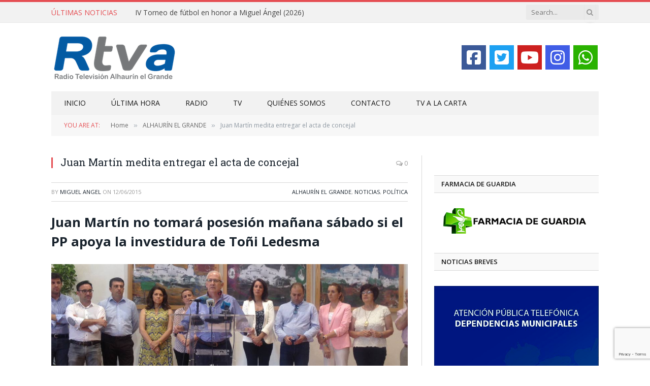

--- FILE ---
content_type: text/html; charset=UTF-8
request_url: https://rtvalhaurinelgrande.com/juan-martin-no-tomara-posesion/
body_size: 18876
content:

<!DOCTYPE html>
<html lang="es" class="s-light site-s-light">

<head>

	<meta charset="UTF-8" />
	<meta name="viewport" content="width=device-width, initial-scale=1" />
	<meta name='robots' content='index, follow, max-image-preview:large, max-snippet:-1, max-video-preview:-1' />

	<!-- This site is optimized with the Yoast SEO plugin v25.3 - https://yoast.com/wordpress/plugins/seo/ -->
	<title>Juan Martín no tomará posesión</title>
	<meta name="description" content="Juan Martín no tomará posesión mañana sábado si el PP apoya la investidura de Toñi Ledesma" />
	<link rel="canonical" href="https://rtvalhaurinelgrande.com/juan-martin-no-tomara-posesion/" />
	<meta property="og:locale" content="es_ES" />
	<meta property="og:type" content="article" />
	<meta property="og:title" content="Juan Martín no tomará posesión" />
	<meta property="og:description" content="Juan Martín no tomará posesión mañana sábado si el PP apoya la investidura de Toñi Ledesma" />
	<meta property="og:url" content="https://rtvalhaurinelgrande.com/juan-martin-no-tomara-posesion/" />
	<meta property="og:site_name" content="RTV Alhaurín el Grande" />
	<meta property="article:publisher" content="https://www.facebook.com/Rtvalhaurin" />
	<meta property="article:published_time" content="2015-06-12T14:09:41+00:00" />
	<meta property="article:modified_time" content="2015-06-14T19:24:45+00:00" />
	<meta property="og:image" content="https://rtvalhaurinelgrande.com/wp-content/uploads/2015/06/dimision-jmartin-portada.jpg" />
	<meta property="og:image:width" content="1078" />
	<meta property="og:image:height" content="516" />
	<meta property="og:image:type" content="image/jpeg" />
	<meta name="author" content="Miguel Angel" />
	<meta name="twitter:card" content="summary_large_image" />
	<meta name="twitter:creator" content="@Rtvalhaurin" />
	<meta name="twitter:site" content="@Rtvalhaurin" />
	<meta name="twitter:label1" content="Escrito por" />
	<meta name="twitter:data1" content="Miguel Angel" />
	<meta name="twitter:label2" content="Tiempo de lectura" />
	<meta name="twitter:data2" content="2 minutos" />
	<script type="application/ld+json" class="yoast-schema-graph">{"@context":"https://schema.org","@graph":[{"@type":"WebPage","@id":"https://rtvalhaurinelgrande.com/juan-martin-no-tomara-posesion/","url":"https://rtvalhaurinelgrande.com/juan-martin-no-tomara-posesion/","name":"Juan Martín no tomará posesión","isPartOf":{"@id":"https://rtvalhaurinelgrande.com/#website"},"primaryImageOfPage":{"@id":"https://rtvalhaurinelgrande.com/juan-martin-no-tomara-posesion/#primaryimage"},"image":{"@id":"https://rtvalhaurinelgrande.com/juan-martin-no-tomara-posesion/#primaryimage"},"thumbnailUrl":"https://rtvalhaurinelgrande.com/wp-content/uploads/2015/06/dimision-jmartin-portada.jpg","datePublished":"2015-06-12T14:09:41+00:00","dateModified":"2015-06-14T19:24:45+00:00","author":{"@id":"https://rtvalhaurinelgrande.com/#/schema/person/36b149aeff2896a2d6e31ccc54d976c8"},"description":"Juan Martín no tomará posesión mañana sábado si el PP apoya la investidura de Toñi Ledesma","breadcrumb":{"@id":"https://rtvalhaurinelgrande.com/juan-martin-no-tomara-posesion/#breadcrumb"},"inLanguage":"es","potentialAction":[{"@type":"ReadAction","target":["https://rtvalhaurinelgrande.com/juan-martin-no-tomara-posesion/"]}]},{"@type":"ImageObject","inLanguage":"es","@id":"https://rtvalhaurinelgrande.com/juan-martin-no-tomara-posesion/#primaryimage","url":"https://rtvalhaurinelgrande.com/wp-content/uploads/2015/06/dimision-jmartin-portada.jpg","contentUrl":"https://rtvalhaurinelgrande.com/wp-content/uploads/2015/06/dimision-jmartin-portada.jpg","width":1078,"height":516},{"@type":"BreadcrumbList","@id":"https://rtvalhaurinelgrande.com/juan-martin-no-tomara-posesion/#breadcrumb","itemListElement":[{"@type":"ListItem","position":1,"name":"Portada","item":"https://rtvalhaurinelgrande.com/"},{"@type":"ListItem","position":2,"name":"Juan Martín medita entregar el acta de concejal"}]},{"@type":"WebSite","@id":"https://rtvalhaurinelgrande.com/#website","url":"https://rtvalhaurinelgrande.com/","name":"RTV Alhaurín el Grande","description":"Radio Televisión Alhaurín el Grande","potentialAction":[{"@type":"SearchAction","target":{"@type":"EntryPoint","urlTemplate":"https://rtvalhaurinelgrande.com/?s={search_term_string}"},"query-input":{"@type":"PropertyValueSpecification","valueRequired":true,"valueName":"search_term_string"}}],"inLanguage":"es"},{"@type":"Person","@id":"https://rtvalhaurinelgrande.com/#/schema/person/36b149aeff2896a2d6e31ccc54d976c8","name":"Miguel Angel","image":{"@type":"ImageObject","inLanguage":"es","@id":"https://rtvalhaurinelgrande.com/#/schema/person/image/","url":"https://secure.gravatar.com/avatar/2f2dad7bd6e0e63abdc14ecf00c6fd97eea1a1f4a9de3c16f61c345867acec43?s=96&d=mm&r=g","contentUrl":"https://secure.gravatar.com/avatar/2f2dad7bd6e0e63abdc14ecf00c6fd97eea1a1f4a9de3c16f61c345867acec43?s=96&d=mm&r=g","caption":"Miguel Angel"},"url":"https://rtvalhaurinelgrande.com/author/miguel-angel/"}]}</script>
	<!-- / Yoast SEO plugin. -->


<link rel='dns-prefetch' href='//fonts.googleapis.com' />
<link rel="alternate" type="application/rss+xml" title="RTV Alhaurín el Grande &raquo; Feed" href="https://rtvalhaurinelgrande.com/feed/" />
<link rel="alternate" title="oEmbed (JSON)" type="application/json+oembed" href="https://rtvalhaurinelgrande.com/wp-json/oembed/1.0/embed?url=https%3A%2F%2Frtvalhaurinelgrande.com%2Fjuan-martin-no-tomara-posesion%2F" />
<link rel="alternate" title="oEmbed (XML)" type="text/xml+oembed" href="https://rtvalhaurinelgrande.com/wp-json/oembed/1.0/embed?url=https%3A%2F%2Frtvalhaurinelgrande.com%2Fjuan-martin-no-tomara-posesion%2F&#038;format=xml" />
		<!-- This site uses the Google Analytics by MonsterInsights plugin v9.11.0 - Using Analytics tracking - https://www.monsterinsights.com/ -->
		<!-- Nota: MonsterInsights no está actualmente configurado en este sitio. El dueño del sitio necesita identificarse usando su cuenta de Google Analytics en el panel de ajustes de MonsterInsights. -->
					<!-- No tracking code set -->
				<!-- / Google Analytics by MonsterInsights -->
		<style id='wp-img-auto-sizes-contain-inline-css' type='text/css'>
img:is([sizes=auto i],[sizes^="auto," i]){contain-intrinsic-size:3000px 1500px}
/*# sourceURL=wp-img-auto-sizes-contain-inline-css */
</style>
<link rel='stylesheet' id='cnss_font_awesome_css-css' href='https://rtvalhaurinelgrande.com/wp-content/plugins/easy-social-icons/css/font-awesome/css/all.min.css?ver=7.0.0' type='text/css' media='all' />
<link rel='stylesheet' id='cnss_font_awesome_v4_shims-css' href='https://rtvalhaurinelgrande.com/wp-content/plugins/easy-social-icons/css/font-awesome/css/v4-shims.min.css?ver=7.0.0' type='text/css' media='all' />
<link rel='stylesheet' id='cnss_css-css' href='https://rtvalhaurinelgrande.com/wp-content/plugins/easy-social-icons/css/cnss.css?ver=1.0' type='text/css' media='all' />
<link rel='stylesheet' id='cnss_share_css-css' href='https://rtvalhaurinelgrande.com/wp-content/plugins/easy-social-icons/css/share.css?ver=1.0' type='text/css' media='all' />
<style id='wp-emoji-styles-inline-css' type='text/css'>

	img.wp-smiley, img.emoji {
		display: inline !important;
		border: none !important;
		box-shadow: none !important;
		height: 1em !important;
		width: 1em !important;
		margin: 0 0.07em !important;
		vertical-align: -0.1em !important;
		background: none !important;
		padding: 0 !important;
	}
/*# sourceURL=wp-emoji-styles-inline-css */
</style>
<link rel='stylesheet' id='wp-block-library-css' href='https://rtvalhaurinelgrande.com/wp-includes/css/dist/block-library/style.min.css?ver=6.9' type='text/css' media='all' />
<style id='classic-theme-styles-inline-css' type='text/css'>
/*! This file is auto-generated */
.wp-block-button__link{color:#fff;background-color:#32373c;border-radius:9999px;box-shadow:none;text-decoration:none;padding:calc(.667em + 2px) calc(1.333em + 2px);font-size:1.125em}.wp-block-file__button{background:#32373c;color:#fff;text-decoration:none}
/*# sourceURL=/wp-includes/css/classic-themes.min.css */
</style>
<style id='global-styles-inline-css' type='text/css'>
:root{--wp--preset--aspect-ratio--square: 1;--wp--preset--aspect-ratio--4-3: 4/3;--wp--preset--aspect-ratio--3-4: 3/4;--wp--preset--aspect-ratio--3-2: 3/2;--wp--preset--aspect-ratio--2-3: 2/3;--wp--preset--aspect-ratio--16-9: 16/9;--wp--preset--aspect-ratio--9-16: 9/16;--wp--preset--color--black: #000000;--wp--preset--color--cyan-bluish-gray: #abb8c3;--wp--preset--color--white: #ffffff;--wp--preset--color--pale-pink: #f78da7;--wp--preset--color--vivid-red: #cf2e2e;--wp--preset--color--luminous-vivid-orange: #ff6900;--wp--preset--color--luminous-vivid-amber: #fcb900;--wp--preset--color--light-green-cyan: #7bdcb5;--wp--preset--color--vivid-green-cyan: #00d084;--wp--preset--color--pale-cyan-blue: #8ed1fc;--wp--preset--color--vivid-cyan-blue: #0693e3;--wp--preset--color--vivid-purple: #9b51e0;--wp--preset--gradient--vivid-cyan-blue-to-vivid-purple: linear-gradient(135deg,rgb(6,147,227) 0%,rgb(155,81,224) 100%);--wp--preset--gradient--light-green-cyan-to-vivid-green-cyan: linear-gradient(135deg,rgb(122,220,180) 0%,rgb(0,208,130) 100%);--wp--preset--gradient--luminous-vivid-amber-to-luminous-vivid-orange: linear-gradient(135deg,rgb(252,185,0) 0%,rgb(255,105,0) 100%);--wp--preset--gradient--luminous-vivid-orange-to-vivid-red: linear-gradient(135deg,rgb(255,105,0) 0%,rgb(207,46,46) 100%);--wp--preset--gradient--very-light-gray-to-cyan-bluish-gray: linear-gradient(135deg,rgb(238,238,238) 0%,rgb(169,184,195) 100%);--wp--preset--gradient--cool-to-warm-spectrum: linear-gradient(135deg,rgb(74,234,220) 0%,rgb(151,120,209) 20%,rgb(207,42,186) 40%,rgb(238,44,130) 60%,rgb(251,105,98) 80%,rgb(254,248,76) 100%);--wp--preset--gradient--blush-light-purple: linear-gradient(135deg,rgb(255,206,236) 0%,rgb(152,150,240) 100%);--wp--preset--gradient--blush-bordeaux: linear-gradient(135deg,rgb(254,205,165) 0%,rgb(254,45,45) 50%,rgb(107,0,62) 100%);--wp--preset--gradient--luminous-dusk: linear-gradient(135deg,rgb(255,203,112) 0%,rgb(199,81,192) 50%,rgb(65,88,208) 100%);--wp--preset--gradient--pale-ocean: linear-gradient(135deg,rgb(255,245,203) 0%,rgb(182,227,212) 50%,rgb(51,167,181) 100%);--wp--preset--gradient--electric-grass: linear-gradient(135deg,rgb(202,248,128) 0%,rgb(113,206,126) 100%);--wp--preset--gradient--midnight: linear-gradient(135deg,rgb(2,3,129) 0%,rgb(40,116,252) 100%);--wp--preset--font-size--small: 13px;--wp--preset--font-size--medium: 20px;--wp--preset--font-size--large: 36px;--wp--preset--font-size--x-large: 42px;--wp--preset--spacing--20: 0.44rem;--wp--preset--spacing--30: 0.67rem;--wp--preset--spacing--40: 1rem;--wp--preset--spacing--50: 1.5rem;--wp--preset--spacing--60: 2.25rem;--wp--preset--spacing--70: 3.38rem;--wp--preset--spacing--80: 5.06rem;--wp--preset--shadow--natural: 6px 6px 9px rgba(0, 0, 0, 0.2);--wp--preset--shadow--deep: 12px 12px 50px rgba(0, 0, 0, 0.4);--wp--preset--shadow--sharp: 6px 6px 0px rgba(0, 0, 0, 0.2);--wp--preset--shadow--outlined: 6px 6px 0px -3px rgb(255, 255, 255), 6px 6px rgb(0, 0, 0);--wp--preset--shadow--crisp: 6px 6px 0px rgb(0, 0, 0);}:where(.is-layout-flex){gap: 0.5em;}:where(.is-layout-grid){gap: 0.5em;}body .is-layout-flex{display: flex;}.is-layout-flex{flex-wrap: wrap;align-items: center;}.is-layout-flex > :is(*, div){margin: 0;}body .is-layout-grid{display: grid;}.is-layout-grid > :is(*, div){margin: 0;}:where(.wp-block-columns.is-layout-flex){gap: 2em;}:where(.wp-block-columns.is-layout-grid){gap: 2em;}:where(.wp-block-post-template.is-layout-flex){gap: 1.25em;}:where(.wp-block-post-template.is-layout-grid){gap: 1.25em;}.has-black-color{color: var(--wp--preset--color--black) !important;}.has-cyan-bluish-gray-color{color: var(--wp--preset--color--cyan-bluish-gray) !important;}.has-white-color{color: var(--wp--preset--color--white) !important;}.has-pale-pink-color{color: var(--wp--preset--color--pale-pink) !important;}.has-vivid-red-color{color: var(--wp--preset--color--vivid-red) !important;}.has-luminous-vivid-orange-color{color: var(--wp--preset--color--luminous-vivid-orange) !important;}.has-luminous-vivid-amber-color{color: var(--wp--preset--color--luminous-vivid-amber) !important;}.has-light-green-cyan-color{color: var(--wp--preset--color--light-green-cyan) !important;}.has-vivid-green-cyan-color{color: var(--wp--preset--color--vivid-green-cyan) !important;}.has-pale-cyan-blue-color{color: var(--wp--preset--color--pale-cyan-blue) !important;}.has-vivid-cyan-blue-color{color: var(--wp--preset--color--vivid-cyan-blue) !important;}.has-vivid-purple-color{color: var(--wp--preset--color--vivid-purple) !important;}.has-black-background-color{background-color: var(--wp--preset--color--black) !important;}.has-cyan-bluish-gray-background-color{background-color: var(--wp--preset--color--cyan-bluish-gray) !important;}.has-white-background-color{background-color: var(--wp--preset--color--white) !important;}.has-pale-pink-background-color{background-color: var(--wp--preset--color--pale-pink) !important;}.has-vivid-red-background-color{background-color: var(--wp--preset--color--vivid-red) !important;}.has-luminous-vivid-orange-background-color{background-color: var(--wp--preset--color--luminous-vivid-orange) !important;}.has-luminous-vivid-amber-background-color{background-color: var(--wp--preset--color--luminous-vivid-amber) !important;}.has-light-green-cyan-background-color{background-color: var(--wp--preset--color--light-green-cyan) !important;}.has-vivid-green-cyan-background-color{background-color: var(--wp--preset--color--vivid-green-cyan) !important;}.has-pale-cyan-blue-background-color{background-color: var(--wp--preset--color--pale-cyan-blue) !important;}.has-vivid-cyan-blue-background-color{background-color: var(--wp--preset--color--vivid-cyan-blue) !important;}.has-vivid-purple-background-color{background-color: var(--wp--preset--color--vivid-purple) !important;}.has-black-border-color{border-color: var(--wp--preset--color--black) !important;}.has-cyan-bluish-gray-border-color{border-color: var(--wp--preset--color--cyan-bluish-gray) !important;}.has-white-border-color{border-color: var(--wp--preset--color--white) !important;}.has-pale-pink-border-color{border-color: var(--wp--preset--color--pale-pink) !important;}.has-vivid-red-border-color{border-color: var(--wp--preset--color--vivid-red) !important;}.has-luminous-vivid-orange-border-color{border-color: var(--wp--preset--color--luminous-vivid-orange) !important;}.has-luminous-vivid-amber-border-color{border-color: var(--wp--preset--color--luminous-vivid-amber) !important;}.has-light-green-cyan-border-color{border-color: var(--wp--preset--color--light-green-cyan) !important;}.has-vivid-green-cyan-border-color{border-color: var(--wp--preset--color--vivid-green-cyan) !important;}.has-pale-cyan-blue-border-color{border-color: var(--wp--preset--color--pale-cyan-blue) !important;}.has-vivid-cyan-blue-border-color{border-color: var(--wp--preset--color--vivid-cyan-blue) !important;}.has-vivid-purple-border-color{border-color: var(--wp--preset--color--vivid-purple) !important;}.has-vivid-cyan-blue-to-vivid-purple-gradient-background{background: var(--wp--preset--gradient--vivid-cyan-blue-to-vivid-purple) !important;}.has-light-green-cyan-to-vivid-green-cyan-gradient-background{background: var(--wp--preset--gradient--light-green-cyan-to-vivid-green-cyan) !important;}.has-luminous-vivid-amber-to-luminous-vivid-orange-gradient-background{background: var(--wp--preset--gradient--luminous-vivid-amber-to-luminous-vivid-orange) !important;}.has-luminous-vivid-orange-to-vivid-red-gradient-background{background: var(--wp--preset--gradient--luminous-vivid-orange-to-vivid-red) !important;}.has-very-light-gray-to-cyan-bluish-gray-gradient-background{background: var(--wp--preset--gradient--very-light-gray-to-cyan-bluish-gray) !important;}.has-cool-to-warm-spectrum-gradient-background{background: var(--wp--preset--gradient--cool-to-warm-spectrum) !important;}.has-blush-light-purple-gradient-background{background: var(--wp--preset--gradient--blush-light-purple) !important;}.has-blush-bordeaux-gradient-background{background: var(--wp--preset--gradient--blush-bordeaux) !important;}.has-luminous-dusk-gradient-background{background: var(--wp--preset--gradient--luminous-dusk) !important;}.has-pale-ocean-gradient-background{background: var(--wp--preset--gradient--pale-ocean) !important;}.has-electric-grass-gradient-background{background: var(--wp--preset--gradient--electric-grass) !important;}.has-midnight-gradient-background{background: var(--wp--preset--gradient--midnight) !important;}.has-small-font-size{font-size: var(--wp--preset--font-size--small) !important;}.has-medium-font-size{font-size: var(--wp--preset--font-size--medium) !important;}.has-large-font-size{font-size: var(--wp--preset--font-size--large) !important;}.has-x-large-font-size{font-size: var(--wp--preset--font-size--x-large) !important;}
:where(.wp-block-post-template.is-layout-flex){gap: 1.25em;}:where(.wp-block-post-template.is-layout-grid){gap: 1.25em;}
:where(.wp-block-term-template.is-layout-flex){gap: 1.25em;}:where(.wp-block-term-template.is-layout-grid){gap: 1.25em;}
:where(.wp-block-columns.is-layout-flex){gap: 2em;}:where(.wp-block-columns.is-layout-grid){gap: 2em;}
:root :where(.wp-block-pullquote){font-size: 1.5em;line-height: 1.6;}
/*# sourceURL=global-styles-inline-css */
</style>
<link rel='stylesheet' id='contact-form-7-css' href='https://rtvalhaurinelgrande.com/wp-content/plugins/contact-form-7/includes/css/styles.css?ver=6.0.6' type='text/css' media='all' />
<link rel='stylesheet' id='weather-atlas-public-css' href='https://rtvalhaurinelgrande.com/wp-content/plugins/weather-atlas/public/css/weather-atlas-public.min.css?ver=3.0.4' type='text/css' media='all' />
<link rel='stylesheet' id='weather-icons-css' href='https://rtvalhaurinelgrande.com/wp-content/plugins/weather-atlas/public/font/weather-icons/weather-icons.min.css?ver=3.0.4' type='text/css' media='all' />
<link rel='stylesheet' id='wpb-google-fonts-css' href='//fonts.googleapis.com/css?family=Open+Sans&#038;ver=6.9' type='text/css' media='all' />
<link rel='stylesheet' id='wpos-slick-style-css' href='https://rtvalhaurinelgrande.com/wp-content/plugins/wp-responsive-recent-post-slider/assets/css/slick.css?ver=3.7.1' type='text/css' media='all' />
<link rel='stylesheet' id='wppsac-public-style-css' href='https://rtvalhaurinelgrande.com/wp-content/plugins/wp-responsive-recent-post-slider/assets/css/recent-post-style.css?ver=3.7.1' type='text/css' media='all' />
<link rel='stylesheet' id='ppress-frontend-css' href='https://rtvalhaurinelgrande.com/wp-content/plugins/wp-user-avatar/assets/css/frontend.min.css?ver=4.16.8' type='text/css' media='all' />
<link rel='stylesheet' id='ppress-flatpickr-css' href='https://rtvalhaurinelgrande.com/wp-content/plugins/wp-user-avatar/assets/flatpickr/flatpickr.min.css?ver=4.16.8' type='text/css' media='all' />
<link rel='stylesheet' id='ppress-select2-css' href='https://rtvalhaurinelgrande.com/wp-content/plugins/wp-user-avatar/assets/select2/select2.min.css?ver=6.9' type='text/css' media='all' />
<link rel='stylesheet' id='mc4wp-form-themes-css' href='https://rtvalhaurinelgrande.com/wp-content/plugins/mailchimp-for-wp/assets/css/form-themes.css?ver=4.10.9' type='text/css' media='all' />
<link rel='stylesheet' id='smartmag-core-css' href='https://rtvalhaurinelgrande.com/wp-content/themes/smart-mag/style.css?ver=10.3.2' type='text/css' media='all' />
<link rel='stylesheet' id='smartmag-fonts-css' href='https://fonts.googleapis.com/css?family=Open+Sans%3A400%2C400i%2C600%2C700%7CRoboto+Slab%3A400%2C500' type='text/css' media='all' />
<link rel='stylesheet' id='smartmag-magnific-popup-css' href='https://rtvalhaurinelgrande.com/wp-content/themes/smart-mag/css/lightbox.css?ver=10.3.2' type='text/css' media='all' />
<link rel='stylesheet' id='font-awesome4-css' href='https://rtvalhaurinelgrande.com/wp-content/themes/smart-mag/css/fontawesome/css/font-awesome.min.css?ver=10.3.2' type='text/css' media='all' />
<link rel='stylesheet' id='smartmag-icons-css' href='https://rtvalhaurinelgrande.com/wp-content/themes/smart-mag/css/icons/icons.css?ver=10.3.2' type='text/css' media='all' />
<link rel='stylesheet' id='smartmag-skin-css' href='https://rtvalhaurinelgrande.com/wp-content/themes/smart-mag/css/skin-classic.css?ver=10.3.2' type='text/css' media='all' />
<style id='smartmag-skin-inline-css' type='text/css'>
:root { --c-main: #e54e53;
--c-main-rgb: 229,78,83;
--main-width: 1078px; }
.smart-head-main .smart-head-bot { background-color: #f2f2f2; }
.s-dark .smart-head-main .smart-head-bot,
.smart-head-main .s-dark.smart-head-bot { background-color: #222; }
.smart-head-mobile .smart-head-mid { border-top-width: 3px; }
.block-head-g { background-color: #f2f2f2; background-color: #222; }
.block-head-g .heading { color: #111; }
.s-dark .block-head-g .heading { color: #fff; }
.loop-grid .ratio-is-custom { padding-bottom: calc(100% / 1.88); }
.loop-list .ratio-is-custom { padding-bottom: calc(100% / 1.88); }
.list-post { --list-p-media-width: 40%; --list-p-media-max-width: 85%; }
.list-post .media:not(i) { --list-p-media-max-width: 40%; }
.loop-small .ratio-is-custom { padding-bottom: calc(100% / 1.149); }
.loop-small .media:not(i) { max-width: 75px; }
.single .featured .ratio-is-custom { padding-bottom: calc(100% / 2); }


body.category-6319,
body.post-cat-6319 { 
--c-main: #dda858; 
}


.term-color-6319 { --c-main: #dba669; }
.navigation .menu-cat-6319 { --c-term: #dba669; }


.term-color-18 { --c-main: #1e73be; }
.navigation .menu-cat-18 { --c-term: #1e73be; }


body.category-5770,
body.post-cat-5770 { 
--c-main: #d3be1d; 
}


.term-color-5770 { --c-main: #d6aa1b; }
.navigation .menu-cat-5770 { --c-term: #d6aa1b; }


body.category-8,
body.post-cat-8 { 
--c-main: #db95ba; 
}


.term-color-8 { --c-main: #db95ba; }
.navigation .menu-cat-8 { --c-term: #db95ba; }


.term-color-21 { --c-main: #81d742; }
.navigation .menu-cat-21 { --c-term: #81d742; }


body.category-6,
body.post-cat-6 { 
--c-main: #3fbf0d; 
}


.term-color-6 { --c-main: #077c0f; }
.navigation .menu-cat-6 { --c-term: #077c0f; }


body.category-3977,
body.post-cat-3977 { 
--c-main: #f39c12; 
}


.term-color-3977 { --c-main: #f39c12; }
.navigation .menu-cat-3977 { --c-term: #f39c12; }


body.category-6005,
body.post-cat-6005 { 
--c-main: #444444; 
}


.term-color-6005 { --c-main: #444444; }
.navigation .menu-cat-6005 { --c-term: #444444; }


body.category-5767,
body.post-cat-5767 { 
--c-main: #dd9933; 
}


.term-color-5767 { --c-main: #dd9933; }
.navigation .menu-cat-5767 { --c-term: #dd9933; }


.term-color-4210 { --c-main: #81d742; }
.navigation .menu-cat-4210 { --c-term: #81d742; }


.term-color-20 { --c-main: #db32ae; }
.navigation .menu-cat-20 { --c-term: #db32ae; }


.term-color-3979 { --c-main: #db32ae; }
.navigation .menu-cat-3979 { --c-term: #db32ae; }


body.category-10,
body.post-cat-10 { 
--c-main: #34495e; 
}


.term-color-10 { --c-main: #34495e; }
.navigation .menu-cat-10 { --c-term: #34495e; }


.term-color-3975 { --c-main: #1e73be; }
.navigation .menu-cat-3975 { --c-term: #1e73be; }


.term-color-4207 { --c-main: #e8a200; }
.navigation .menu-cat-4207 { --c-term: #e8a200; }


.term-color-128 { --c-main: #e27a1f; }
.navigation .menu-cat-128 { --c-term: #e27a1f; }


body.category-7,
body.post-cat-7 { 
--c-main: #26efe5; 
}


.term-color-7 { --c-main: #2aa4c9; }
.navigation .menu-cat-7 { --c-term: #2aa4c9; }


.term-color-4134 { --c-main: #8224e3; }
.navigation .menu-cat-4134 { --c-term: #8224e3; }


.term-color-23 { --c-main: #f4f122; }
.navigation .menu-cat-23 { --c-term: #f4f122; }


body.category-5769,
body.post-cat-5769 { 
--c-main: #4887bf; 
}


.term-color-5769 { --c-main: #1e73be; }
.navigation .menu-cat-5769 { --c-term: #1e73be; }


body.category-5766,
body.post-cat-5766 { 
--c-main: #44320f; 
}


.term-color-5766 { --c-main: #72450d; }
.navigation .menu-cat-5766 { --c-term: #72450d; }


body.category-5768,
body.post-cat-5768 { 
--c-main: #8224e3; 
}


.term-color-5768 { --c-main: #871896; }
.navigation .menu-cat-5768 { --c-term: #871896; }


.term-color-19 { --c-main: #dd9933; }
.navigation .menu-cat-19 { --c-term: #dd9933; }


.term-color-3976 { --c-main: #1e73be; }
.navigation .menu-cat-3976 { --c-term: #1e73be; }

/*# sourceURL=smartmag-skin-inline-css */
</style>
<script type="text/javascript" src="https://rtvalhaurinelgrande.com/wp-includes/js/jquery/jquery.min.js?ver=3.7.1" id="jquery-core-js"></script>
<script type="text/javascript" src="https://rtvalhaurinelgrande.com/wp-includes/js/jquery/jquery-migrate.min.js?ver=3.4.1" id="jquery-migrate-js"></script>
<script type="text/javascript" src="https://rtvalhaurinelgrande.com/wp-content/plugins/easy-social-icons/js/cnss.js?ver=1.0" id="cnss_js-js"></script>
<script type="text/javascript" src="https://rtvalhaurinelgrande.com/wp-content/plugins/easy-social-icons/js/share.js?ver=1.0" id="cnss_share_js-js"></script>
<script type="text/javascript" src="https://rtvalhaurinelgrande.com/wp-content/plugins/wp-user-avatar/assets/flatpickr/flatpickr.min.js?ver=4.16.8" id="ppress-flatpickr-js"></script>
<script type="text/javascript" src="https://rtvalhaurinelgrande.com/wp-content/plugins/wp-user-avatar/assets/select2/select2.min.js?ver=4.16.8" id="ppress-select2-js"></script>
<link rel="https://api.w.org/" href="https://rtvalhaurinelgrande.com/wp-json/" /><link rel="alternate" title="JSON" type="application/json" href="https://rtvalhaurinelgrande.com/wp-json/wp/v2/posts/2135" /><link rel="EditURI" type="application/rsd+xml" title="RSD" href="https://rtvalhaurinelgrande.com/xmlrpc.php?rsd" />
<meta name="generator" content="WordPress 6.9" />
<link rel='shortlink' href='https://rtvalhaurinelgrande.com/?p=2135' />
<style type="text/css">
		ul.cnss-social-icon li.cn-fa-icon a:hover{color:#ffffff!important;}
		</style>
		<script>
		var BunyadSchemeKey = 'bunyad-scheme';
		(() => {
			const d = document.documentElement;
			const c = d.classList;
			var scheme = localStorage.getItem(BunyadSchemeKey);
			
			if (scheme) {
				d.dataset.origClass = c;
				scheme === 'dark' ? c.remove('s-light', 'site-s-light') : c.remove('s-dark', 'site-s-dark');
				c.add('site-s-' + scheme, 's-' + scheme);
			}
		})();
		</script>
		<meta name="generator" content="Elementor 3.34.0; features: additional_custom_breakpoints; settings: css_print_method-external, google_font-enabled, font_display-auto">
			<style>
				.e-con.e-parent:nth-of-type(n+4):not(.e-lazyloaded):not(.e-no-lazyload),
				.e-con.e-parent:nth-of-type(n+4):not(.e-lazyloaded):not(.e-no-lazyload) * {
					background-image: none !important;
				}
				@media screen and (max-height: 1024px) {
					.e-con.e-parent:nth-of-type(n+3):not(.e-lazyloaded):not(.e-no-lazyload),
					.e-con.e-parent:nth-of-type(n+3):not(.e-lazyloaded):not(.e-no-lazyload) * {
						background-image: none !important;
					}
				}
				@media screen and (max-height: 640px) {
					.e-con.e-parent:nth-of-type(n+2):not(.e-lazyloaded):not(.e-no-lazyload),
					.e-con.e-parent:nth-of-type(n+2):not(.e-lazyloaded):not(.e-no-lazyload) * {
						background-image: none !important;
					}
				}
			</style>
			<link rel="icon" href="https://rtvalhaurinelgrande.com/wp-content/uploads/2015/05/cropped-Logo_RTVA-32x32.jpg" sizes="32x32" />
<link rel="icon" href="https://rtvalhaurinelgrande.com/wp-content/uploads/2015/05/cropped-Logo_RTVA-192x192.jpg" sizes="192x192" />
<link rel="apple-touch-icon" href="https://rtvalhaurinelgrande.com/wp-content/uploads/2015/05/cropped-Logo_RTVA-180x180.jpg" />
<meta name="msapplication-TileImage" content="https://rtvalhaurinelgrande.com/wp-content/uploads/2015/05/cropped-Logo_RTVA-270x270.jpg" />
		<style type="text/css" id="wp-custom-css">
			.share-links .fa-whatsapp{
display: none;
}

@media only screen and (max-width: 799px) {
.share-links .fa-whatsapp{
display: block;
}
}

@media only screen and (max-width: 799px){
.navigation .mobile .fa {
  color: #fff;
}
}

.main-featured img { width: auto; height: auto; max-width: 100%; }

.boxed .navigation .off-canvas { margin-left: -400px; }

.main-featured .slider h3 a { text-transform: uppercase; }

.main-featured .blocks .small h3 {
   text-transform: uppercase;
}

.highlights h2 a {
     text-transform: uppercase;
}

.highlights .thumb .content > a {
    text-transform: uppercase;
}

.block.posts a {
  text-transform: uppercase;
}

.main-featured .blocks h3 a {
   text-transform: uppercase;
}

.posts-list .content > a {
    text-transform: uppercase;
}

.post-share .text {
    font-size: 22px;
}

.share-links {
    margin-top: 5px;
}

#menu-item-14425 > a {
font-weight: bold !important;
}


.post-content ul {
    margin-left: 0px !important;
}


.su-posts-default-loop .su-post-excerpt {
    display: none !important;
}

.su-posts-default-loop .su-post {
    margin-bottom: none;
}

.flexslider-caption {
      background: rgba(0,0,0,0.4) !important;
}

/* ********** ******************************
WIDGET RADIO EMITIR ONLINE
****************************************/
.nradio {
    color: #2066ad !important;
background: #fff !important;
}

.audio11_html5 .thumbsHolder_ThumbOFF {
    background-color: rgb(7, 93, 166) !important;
}

.reproductorRadioMobile {
    display: none;
  }

@media only screen and (max-width: 768px) {
  .reproductorRadioMobile {
    display: block;
  }
}

.wppsac-post-slider.design-1 .wppsac-post-content-left {
    display: none !important;

}

.wppsac-post-slider.design-1 .slick-dots {
    display: none !important;

}

.wppsac-post-slider.design-1 .slick-arrow {

    display: none !important;

}

.su-posts-single-post .su-post-meta {
    display: none !important;
}

.su-posts-single-post .su-post-title{
  display: none !important;
}

h1.entry-title {
  display: none !important;
}

.descripcion_programa {
  width: 80% !important;
}


		</style>
		

</head>

<body class="wp-singular post-template-default single single-post postid-2135 single-format-standard wp-theme-smart-mag wp-child-theme-smart_mag_child do-etfw right-sidebar post-layout-classic post-cat-396 has-lb has-lb-sm ts-img-hov-fade has-sb-sep layout-normal elementor-default elementor-kit-39443">



<div class="main-wrap">

	
<div class="off-canvas-backdrop"></div>
<div class="mobile-menu-container off-canvas s-dark hide-menu-lg" id="off-canvas">

	<div class="off-canvas-head">
		<a href="#" class="close">
			<span class="visuallyhidden">Close Menu</span>
			<i class="tsi tsi-times"></i>
		</a>

		<div class="ts-logo">
					</div>
	</div>

	<div class="off-canvas-content">

					<ul class="mobile-menu"></ul>
		
		
		
		<div class="spc-social-block spc-social spc-social-b smart-head-social">
		
			
				<a href="#" class="link service s-facebook" target="_blank" rel="nofollow noopener">
					<i class="icon tsi tsi-facebook"></i>					<span class="visuallyhidden">Facebook</span>
				</a>
									
			
				<a href="#" class="link service s-twitter" target="_blank" rel="nofollow noopener">
					<i class="icon tsi tsi-twitter"></i>					<span class="visuallyhidden">X (Twitter)</span>
				</a>
									
			
				<a href="#" class="link service s-instagram" target="_blank" rel="nofollow noopener">
					<i class="icon tsi tsi-instagram"></i>					<span class="visuallyhidden">Instagram</span>
				</a>
									
			
		</div>

		
	</div>

</div>
<div class="smart-head smart-head-legacy smart-head-main" id="smart-head" data-sticky="auto" data-sticky-type="smart" data-sticky-full>
	
	<div class="smart-head-row smart-head-top is-light smart-head-row-full">

		<div class="inner wrap">

							
				<div class="items items-left ">
				
<div class="trending-ticker" data-delay="8">
	<span class="heading">ÚLTIMAS NOTICIAS</span>

	<ul>
				
			<li><a href="https://rtvalhaurinelgrande.com/iv-torneo-de-futbol-en-honor-a-miguel-angel-2026/" class="post-link">IV Torneo de fútbol en honor a Miguel Ángel (2026)</a></li>
		
				
			<li><a href="https://rtvalhaurinelgrande.com/pleno-ordinario-del-mes-de-enero-2026-del-ayuntamiento-de-alhaurin-el-grande/" class="post-link">Pleno ordinario del mes de enero 2026 del Ayuntamiento de Alhaurín el Grande</a></li>
		
				
			<li><a href="https://rtvalhaurinelgrande.com/san-anton-2026-en-la-barriada-de-el-chorro/" class="post-link">San Antón 2026 en la barriada de El Chorro</a></li>
		
				
			<li><a href="https://rtvalhaurinelgrande.com/concierto-de-navidad-de-musica-y-musicos-dance-2025/" class="post-link">Concierto de Navidad de Música y Músicos Dance 2025</a></li>
		
				
			<li><a href="https://rtvalhaurinelgrande.com/cruzar-miradas-retratos-de-antonio-gala-exposicion-en-la-biblioteca-municipal/" class="post-link">“Cruzar miradas. Retratos de Antonio Gala”. Exposición en la Biblioteca Municipal.</a></li>
		
				
			<li><a href="https://rtvalhaurinelgrande.com/cabalgata-de-ss-mm-los-reyes-magos-de-oriente-en-alhaurin-el-grande-2025/" class="post-link">Cabalgata de SS.MM. los Reyes Magos de Oriente en Alhaurín el Grande (2025)</a></li>
		
				
			<li><a href="https://rtvalhaurinelgrande.com/visita-de-ss-mm-los-reyes-magos-de-oriente-al-teatro-antonio-gala/" class="post-link">Visita de SS.MM. los Reyes Magos de Oriente al Teatro Antonio Gala</a></li>
		
				
			<li><a href="https://rtvalhaurinelgrande.com/la-navidad-2025-del-centro-ocupacional-fahala/" class="post-link">La Navidad 2025 del Centro Ocupacional Fahala</a></li>
		
				
			</ul>
</div>
				</div>

							
				<div class="items items-center empty">
								</div>

							
				<div class="items items-right ">
				

	<div class="smart-head-search">
		<form role="search" class="search-form" action="https://rtvalhaurinelgrande.com/" method="get">
			<input type="text" name="s" class="query live-search-query" value="" placeholder="Search..." autocomplete="off" />
			<button class="search-button" type="submit">
				<i class="tsi tsi-search"></i>
				<span class="visuallyhidden"></span>
			</button>
		</form>
	</div> <!-- .search -->

				</div>

						
		</div>
	</div>

	
	<div class="smart-head-row smart-head-mid is-light smart-head-row-full">

		<div class="inner wrap">

							
				<div class="items items-left ">
					<a href="https://rtvalhaurinelgrande.com/" title="RTV Alhaurín el Grande" rel="home" class="logo-link ts-logo logo-is-image">
		<span>
			
				
					<img src="https://rtvalhaurinelgrande.com/wp-content/uploads/2015/04/Logo-RTVA.png" class="logo-image" alt="RTV Alhaurín el Grande" srcset="https://rtvalhaurinelgrande.com/wp-content/uploads/2015/04/Logo-RTVA.png ,https://rtvalhaurinelgrande.com/wp-content/uploads/2015/04/Logo-RTVA2x.png 2x" width="250" height="103"/>
									 
					</span>
	</a>				</div>

							
				<div class="items items-center empty">
								</div>

							
				<div class="items items-right ">
				
<div class="h-text h-text">
	<ul id="" class="cnss-social-icon " style="text-align:center; text-align:-webkit-center; align-self:center; margin: 0 auto;">		<li class="cn-fa-facebook cn-fa-icon " style="display:inline-block;"><a class="cnss-facebook-square" target="_blank" href="https://www.facebook.com/Rtvalhaurin/" title="Facebook" style="width:48px;height:48px;padding:8px 0;margin:2px;color: #ffffff;border-radius: 0%;"><i title="Facebook" style="font-size:32px;" class="fa fa-facebook-square"></i></a></li>		<li class="cn-fa-twitter cn-fa-icon " style="display:inline-block;"><a class="cnss-twitter-square" target="_blank" href="https://twitter.com/rtvalhaurin" title="Twitter" style="width:48px;height:48px;padding:8px 0;margin:2px;color: #ffffff;border-radius: 0%;"><i title="Twitter" style="font-size:32px;" class="fa fa-twitter-square"></i></a></li>		<li class="cn-fa-youtube cn-fa-icon " style="display:inline-block;"><a class="cnss-youtube" target="_blank" href="https://www.youtube.com/user/ATVCANAL" title="Youtube" style="width:48px;height:48px;padding:8px 0;margin:2px;color: #ffffff;border-radius: 0%;"><i title="Youtube" style="font-size:32px;" class="fab fa-youtube"></i></a></li>		<li class="cn-fa-instagram cn-fa-icon " style="display:inline-block;"><a class="cnss-instagram" target="_blank" href="https://www.instagram.com/rtvalhaurin/" title="Instagram" style="width:48px;height:48px;padding:8px 0;margin:2px;color: #ffffff;border-radius: 0%;"><i title="Instagram" style="font-size:32px;" class="fa fa-instagram"></i></a></li>		<li class="cn-fa-whatsapp cn-fa-icon " style="display:inline-block;"><a class="cnss-whatsapp" target="_blank" href="https://wa.me/34678597994" title="whatsapp" style="width:48px;height:48px;padding:8px 0;margin:2px;color: #ffffff;border-radius: 0%;"><i title="whatsapp" style="font-size:32px;" class="fa fa-whatsapp"></i></a></li></ul>
	
	</div>				</div>

						
		</div>
	</div>

	
	<div class="smart-head-row smart-head-bot is-light wrap">

		<div class="inner full">

							
				<div class="items items-left ">
					<div class="nav-wrap">
		<nav class="navigation navigation-main nav-hov-b">
			<ul id="menu-menu-principal" class="menu"><li id="menu-item-31" class="menu-item menu-item-type-custom menu-item-object-custom menu-item-31"><a href="https://www.rtvalhaurinelgrande.com">INICIO</a></li>
<li id="menu-item-35" class="menu-item menu-item-type-post_type menu-item-object-page menu-item-35"><a href="https://rtvalhaurinelgrande.com/noticias-ultima-hora-en-alhaurin-el-grande/">ÚLTIMA HORA</a></li>
<li id="menu-item-403" class="menu-item menu-item-type-post_type menu-item-object-page menu-item-403"><a href="https://rtvalhaurinelgrande.com/alhaurin-radio/">RADIO</a></li>
<li id="menu-item-402" class="menu-item menu-item-type-post_type menu-item-object-page menu-item-402"><a href="https://rtvalhaurinelgrande.com/alhaurin-tv/">TV</a></li>
<li id="menu-item-401" class="menu-item menu-item-type-post_type menu-item-object-page menu-item-401"><a href="https://rtvalhaurinelgrande.com/quienes-somos/">QUIÉNES SOMOS</a></li>
<li id="menu-item-400" class="menu-item menu-item-type-post_type menu-item-object-page menu-item-400"><a href="https://rtvalhaurinelgrande.com/contacto/">CONTACTO</a></li>
<li id="menu-item-14602" class="menu-item menu-item-type-post_type menu-item-object-page menu-item-14602"><a href="https://rtvalhaurinelgrande.com/tv-a-la-carta/">TV A LA CARTA</a></li>
</ul>		</nav>
	</div>
				</div>

							
				<div class="items items-center empty">
								</div>

							
				<div class="items items-right empty">
								</div>

						
		</div>
	</div>

	</div>
<div class="smart-head smart-head-a smart-head-mobile" id="smart-head-mobile" data-sticky="mid" data-sticky-type="smart" data-sticky-full>
	
	<div class="smart-head-row smart-head-mid smart-head-row-3 is-light smart-head-row-full">

		<div class="inner wrap">

							
				<div class="items items-left ">
				
<button class="offcanvas-toggle has-icon" type="button" aria-label="Menu">
	<span class="hamburger-icon hamburger-icon-a">
		<span class="inner"></span>
	</span>
</button>				</div>

							
				<div class="items items-center ">
					<a href="https://rtvalhaurinelgrande.com/" title="RTV Alhaurín el Grande" rel="home" class="logo-link ts-logo logo-is-image">
		<span>
			
				
					<img src="https://rtvalhaurinelgrande.com/wp-content/uploads/2015/04/Logo-RTVA.png" class="logo-image" alt="RTV Alhaurín el Grande" srcset="https://rtvalhaurinelgrande.com/wp-content/uploads/2015/04/Logo-RTVA.png ,https://rtvalhaurinelgrande.com/wp-content/uploads/2015/04/Logo-RTVA2x.png 2x" width="250" height="103"/>
									 
					</span>
	</a>				</div>

							
				<div class="items items-right ">
				

	<a href="#" class="search-icon has-icon-only is-icon" title="Search">
		<i class="tsi tsi-search"></i>
	</a>

				</div>

						
		</div>
	</div>

	</div>
<nav class="breadcrumbs ts-contain breadcrumbs-b" id="breadcrumb"><div class="inner ts-contain "><span class="label">You are at:</span><span><a href="https://rtvalhaurinelgrande.com/"><span>Home</span></a></span><span class="delim">&raquo;</span><span><a href="https://rtvalhaurinelgrande.com/categoria/alhaurin-el-grande/"><span>ALHAURÍN EL GRANDE</span></a></span><span class="delim">&raquo;</span><span class="current">Juan Martín medita entregar el acta de concejal</span></div></nav>
<div class="main ts-contain cf right-sidebar">
	
			<div class="ts-row">
		<div class="col-8 main-content">		
			<div class="the-post s-post-classic">

				
<article id="post-2135" class="post-2135 post type-post status-publish format-standard has-post-thumbnail category-alhaurin-el-grande category-noticias category-politica tag-alcalde-juan-martin tag-alhaurin-el-grande tag-ayuntamiento tag-elias-bendodo tag-pacto tag-pleno-investidura tag-por-alhaurin tag-pp tag-toni-ledesma">
	
	<header class="the-post-header post-header cf">
	
		
				
				
					<div class="heading cf">
				
			<h1 class="post-title">
			Juan Martín medita entregar el acta de concejal			</h1>
			
			<a href="https://rtvalhaurinelgrande.com/juan-martin-no-tomara-posesion/#respond" class="comments"><i class="tsi tsi-comments-o"></i> 0</a>
		
		</div>

		<div class="the-post-meta cf">
			<span class="posted-by">By 
				<span class="reviewer"><a href="https://rtvalhaurinelgrande.com/author/miguel-angel/" title="Entradas de Miguel Angel" rel="author">Miguel Angel</a></span>
			</span>
			 
			<span class="posted-on">on				<span class="dtreviewed">
					<time class="value-title" datetime="2015-06-12T16:09:41+02:00" title="2015-06-12">12/06/2015</time>
				</span>
			</span>
			
			<span class="cats"><a href="https://rtvalhaurinelgrande.com/categoria/alhaurin-el-grande/" rel="category tag">ALHAURÍN EL GRANDE</a>, <a href="https://rtvalhaurinelgrande.com/categoria/noticias/" rel="category tag">Noticias</a>, <a href="https://rtvalhaurinelgrande.com/categoria/noticias/politica/" rel="category tag">Política</a></span>
				
		</div>			
				
	</header>

	
<div class="post-content-wrap">
	
	<div class="post-content cf entry-content content-normal">

		
				
		<h1>Juan Martín no tomará posesión mañana sábado si el PP apoya la investidura de Toñi Ledesma</h1>
<p><a href="https://rtvalhaurinelgrande.com/wp-content/uploads/2015/06/dimision-jmartin-01.jpg"><img fetchpriority="high" decoding="async" class="aligncenter size-full wp-image-2138" src="https://rtvalhaurinelgrande.com/wp-content/uploads/2015/06/dimision-jmartin-01.jpg" alt="dimision-jmartin-01" width="1078" height="516" srcset="https://rtvalhaurinelgrande.com/wp-content/uploads/2015/06/dimision-jmartin-01.jpg 1078w, https://rtvalhaurinelgrande.com/wp-content/uploads/2015/06/dimision-jmartin-01-300x144.jpg 300w, https://rtvalhaurinelgrande.com/wp-content/uploads/2015/06/dimision-jmartin-01-1024x490.jpg 1024w, https://rtvalhaurinelgrande.com/wp-content/uploads/2015/06/dimision-jmartin-01-768x368.jpg 768w, https://rtvalhaurinelgrande.com/wp-content/uploads/2015/06/dimision-jmartin-01-150x72.jpg 150w, https://rtvalhaurinelgrande.com/wp-content/uploads/2015/06/dimision-jmartin-01-450x215.jpg 450w, https://rtvalhaurinelgrande.com/wp-content/uploads/2015/06/dimision-jmartin-01-702x336.jpg 702w" sizes="(max-width: 1078px) 100vw, 1078px" /></a>Esta mañana en rueda de prensa el alcalde en funciones de Alhaurín el Grande, Juan Martín ha anunciado que no tomará posesión en el pleno de investidura de mañana sábado, a cambio de que el PP apoye la investidura de Toñi Ledesma. Juan Martín ha señalado “he estado luchando todo lo que he podido, pero ya no puedo más”, y entre los aplausos del numeroso público asistente ha añadido que “sintiéndolo mucho, y después de haber dado toda una vida entera al pueblo, trabajando sin descanso, a plena dedicación, he decidido que no tomaré posesión mañana sábado”.</p>
<p><a href="https://rtvalhaurinelgrande.com/wp-content/uploads/2015/06/dimision-jmartin-04.jpg"><img decoding="async" class="aligncenter size-full wp-image-2141" src="https://rtvalhaurinelgrande.com/wp-content/uploads/2015/06/dimision-jmartin-04.jpg" alt="dimision-jmartin-04" width="800" height="600" srcset="https://rtvalhaurinelgrande.com/wp-content/uploads/2015/06/dimision-jmartin-04.jpg 800w, https://rtvalhaurinelgrande.com/wp-content/uploads/2015/06/dimision-jmartin-04-300x225.jpg 300w, https://rtvalhaurinelgrande.com/wp-content/uploads/2015/06/dimision-jmartin-04-768x576.jpg 768w, https://rtvalhaurinelgrande.com/wp-content/uploads/2015/06/dimision-jmartin-04-150x113.jpg 150w, https://rtvalhaurinelgrande.com/wp-content/uploads/2015/06/dimision-jmartin-04-450x338.jpg 450w" sizes="(max-width: 800px) 100vw, 800px" /></a></p>
<h3> Pide una garantía</h3>
<p>Juan Martín ha explicado que “a la gente no le gusta esta decisión, pero pienso que esto es lo mejor para Alhaurín”. Eso sí, asegura que esta renuncia se efectuará siempre y cuando el PP asegure un acuerdo estable, con la garantía de que Toñi sea alcaldesa de Alhaurín el Grande: “o nos garantizan cuatro años de estabilidad para Alhaurín y un gobierno estable con Toñi Ledesma a la cabeza, o yo no me voy. No pienso dejar el pueblo a merced de un chantaje político permanente”.</p>
<h3>Palabras de apoyo a Toñi Ledesma</h3>
<p>En este sentido, ha tenido palabras para Toñi Ledesma y actual teniente alcalde en funciones de la localidad: “Toñi ha estado un año en la alcaldía de Alhaurín el Grande, y sabe cómo gobernar, es trabajadora, seria, una gran política y una gran persona, por eso nuestra opción es Toñi, con la garantía del señor Bendodo y Juan Manuel Moreno de que gobernará cuatro años con estabilidad, si no es así, yo no me voy”.</p>
<p><a href="https://rtvalhaurinelgrande.com/wp-content/uploads/2015/06/dimision-jmartin-02.jpg"><img loading="lazy" decoding="async" class="aligncenter size-full wp-image-2139" src="https://rtvalhaurinelgrande.com/wp-content/uploads/2015/06/dimision-jmartin-02.jpg" alt="dimision-jmartin-02" width="1078" height="516" srcset="https://rtvalhaurinelgrande.com/wp-content/uploads/2015/06/dimision-jmartin-02.jpg 1078w, https://rtvalhaurinelgrande.com/wp-content/uploads/2015/06/dimision-jmartin-02-300x144.jpg 300w, https://rtvalhaurinelgrande.com/wp-content/uploads/2015/06/dimision-jmartin-02-1024x490.jpg 1024w, https://rtvalhaurinelgrande.com/wp-content/uploads/2015/06/dimision-jmartin-02-768x368.jpg 768w, https://rtvalhaurinelgrande.com/wp-content/uploads/2015/06/dimision-jmartin-02-150x72.jpg 150w, https://rtvalhaurinelgrande.com/wp-content/uploads/2015/06/dimision-jmartin-02-450x215.jpg 450w, https://rtvalhaurinelgrande.com/wp-content/uploads/2015/06/dimision-jmartin-02-702x336.jpg 702w" sizes="(max-width: 1078px) 100vw, 1078px" /></a></p>
<h3>La lista más votada</h3>
<p>Juan Martín ha recordado que <a href="https://www.facebook.com/pages/PorAlhaurin/414433952056101?fref=ts" target="_blank">Por Alhaurín</a> obtuvo en las pasadas elecciones 10 concejales, seis más que los siguientes más votados, el PSOE y ASALH que obtuvieron cuatro cada uno, dos IU y uno el PP, subrayando que “si estos partidos pensaran con honestidad, estos cuatro partidos nos dejarían gobernar, por ser la lista más votada, y si no lo hiciéramos bien, que nos hiciesen una moción de censura, pero primero que nos dejen gobernar, que es lo que quieren los vecinos” y ha añadido “si pactan estos cuatro partidos – totalmente antagónicos -, será la ruina para Alhaurín”. Por último ha sentenciado “creo que es una buena decisión, y es lo que debo hacer por el interés de Alhaurín”.</p>
<p><a href="https://youtu.be/R0Txvj52W8g">Aquí puedes ver la comparecencia completa.</a></p>
<p>&nbsp;</p>

				
		
		
		
	</div>
</div>
	
		
</article>


	
	<div class="post-share-bot">
		<span class="info">Share.</span>
		
		<span class="share-links spc-social-bg">

			
				<a href="https://www.facebook.com/sharer.php?u=https%3A%2F%2Frtvalhaurinelgrande.com%2Fjuan-martin-no-tomara-posesion%2F" class="service s-facebook tsi tsi-facebook" 
					title="Share on Facebook" target="_blank" rel="noopener">
					<span class="visuallyhidden">Facebook</span>
				</a>
					
			
				<a href="https://twitter.com/intent/tweet?url=https%3A%2F%2Frtvalhaurinelgrande.com%2Fjuan-martin-no-tomara-posesion%2F&#038;text=Juan%20Mart%C3%ADn%20medita%20entregar%20el%20acta%20de%20concejal" class="service s-twitter tsi tsi-twitter" 
					title="Share on Twitter" target="_blank" rel="noopener">
					<span class="visuallyhidden">Twitter</span>
				</a>
					
			
				<a href="https://pinterest.com/pin/create/button/?url=https%3A%2F%2Frtvalhaurinelgrande.com%2Fjuan-martin-no-tomara-posesion%2F&#038;media=https%3A%2F%2Frtvalhaurinelgrande.com%2Fwp-content%2Fuploads%2F2015%2F06%2Fdimision-jmartin-portada.jpg&#038;description=Juan%20Mart%C3%ADn%20medita%20entregar%20el%20acta%20de%20concejal" class="service s-pinterest tsi tsi-pinterest" 
					title="Share on Pinterest" target="_blank" rel="noopener">
					<span class="visuallyhidden">Pinterest</span>
				</a>
					
			
				<a href="https://www.linkedin.com/shareArticle?mini=true&#038;url=https%3A%2F%2Frtvalhaurinelgrande.com%2Fjuan-martin-no-tomara-posesion%2F" class="service s-linkedin tsi tsi-linkedin" 
					title="Share on LinkedIn" target="_blank" rel="noopener">
					<span class="visuallyhidden">LinkedIn</span>
				</a>
					
			
				<a href="https://www.tumblr.com/share/link?url=https%3A%2F%2Frtvalhaurinelgrande.com%2Fjuan-martin-no-tomara-posesion%2F&#038;name=Juan%20Mart%C3%ADn%20medita%20entregar%20el%20acta%20de%20concejal" class="service s-tumblr tsi tsi-tumblr" 
					title="Share on Tumblr" target="_blank" rel="noopener">
					<span class="visuallyhidden">Tumblr</span>
				</a>
					
			
				<a href="mailto:?subject=Juan%20Mart%C3%ADn%20medita%20entregar%20el%20acta%20de%20concejal&#038;body=https%3A%2F%2Frtvalhaurinelgrande.com%2Fjuan-martin-no-tomara-posesion%2F" class="service s-email tsi tsi-envelope-o" 
					title="Share via Email" target="_blank" rel="noopener">
					<span class="visuallyhidden">Email</span>
				</a>
					
			
				<a href="https://wa.me/?text=Juan%20Mart%C3%ADn%20medita%20entregar%20el%20acta%20de%20concejal%20https%3A%2F%2Frtvalhaurinelgrande.com%2Fjuan-martin-no-tomara-posesion%2F" class="service s-whatsapp tsi tsi-whatsapp" 
					title="Share on WhatsApp" target="_blank" rel="noopener">
					<span class="visuallyhidden">WhatsApp</span>
				</a>
					
			
		</span>
	</div>
	


	<section class="navigate-posts">
	
		<div class="previous">
					<span class="main-color title"><i class="tsi tsi-chevron-left"></i> Previous Article</span><span class="link"><a href="https://rtvalhaurinelgrande.com/el-ayuntamiento-cede-un-local-a-cuidadores-cristianos/" rel="prev">El Ayuntamiento cede un local a Cuidadores Cristianos</a></span>
				</div>
		<div class="next">
					<span class="main-color title">Next Article <i class="tsi tsi-chevron-right"></i></span><span class="link"><a href="https://rtvalhaurinelgrande.com/juan-martin-reelegido-alcalde-de-alhaurin-el-grande/" rel="next">Juan Martín, reelegido alcalde de Alhaurín el Grande</a></span>
				</div>		
	</section>



			<div class="author-box">
			<section class="author-info">

	<img alt='' src='https://secure.gravatar.com/avatar/2f2dad7bd6e0e63abdc14ecf00c6fd97eea1a1f4a9de3c16f61c345867acec43?s=95&#038;d=mm&#038;r=g' srcset='https://secure.gravatar.com/avatar/2f2dad7bd6e0e63abdc14ecf00c6fd97eea1a1f4a9de3c16f61c345867acec43?s=190&#038;d=mm&#038;r=g 2x' class='avatar avatar-95 photo' height='95' width='95' decoding='async'/>	
	<div class="description">
		<a href="https://rtvalhaurinelgrande.com/author/miguel-angel/" title="Entradas de Miguel Angel" rel="author">Miguel Angel</a>		
		<ul class="social-icons">
				</ul>
		
		<p class="bio"></p>
	</div>
	
</section>		</div>
	

	<section class="related-posts">
							
							
				<div class="block-head block-head-ac block-head-a block-head-a2 is-left">

					<h4 class="heading">Related <span class="color">Posts</span></h4>					
									</div>
				
			
				<section class="block-wrap block-grid cols-gap-sm mb-none" data-id="1">

				
			<div class="block-content">
					
	<div class="loop loop-grid loop-grid-sm grid grid-3 md:grid-2 xs:grid-1">

					
<article class="l-post grid-post grid-sm-post">

	
			<div class="media">

		
			<a href="https://rtvalhaurinelgrande.com/iv-torneo-de-futbol-en-honor-a-miguel-angel-2026/" class="image-link media-ratio ratio-is-custom" title="IV Torneo de fútbol en honor a Miguel Ángel (2026)"><img width="339" height="180" src="https://rtvalhaurinelgrande.com/wp-content/uploads/2026/01/zsdfgsdfgsdg-450x220.jpg" class="attachment-bunyad-medium size-bunyad-medium wp-post-image" alt="" sizes="(max-width: 339px) 100vw, 339px" title="IV Torneo de fútbol en honor a Miguel Ángel (2026)" decoding="async" srcset="https://rtvalhaurinelgrande.com/wp-content/uploads/2026/01/zsdfgsdfgsdg-450x220.jpg 450w, https://rtvalhaurinelgrande.com/wp-content/uploads/2026/01/zsdfgsdfgsdg-300x147.jpg 300w, https://rtvalhaurinelgrande.com/wp-content/uploads/2026/01/zsdfgsdfgsdg-1024x501.jpg 1024w, https://rtvalhaurinelgrande.com/wp-content/uploads/2026/01/zsdfgsdfgsdg-768x376.jpg 768w, https://rtvalhaurinelgrande.com/wp-content/uploads/2026/01/zsdfgsdfgsdg-150x73.jpg 150w, https://rtvalhaurinelgrande.com/wp-content/uploads/2026/01/zsdfgsdfgsdg-1200x587.jpg 1200w, https://rtvalhaurinelgrande.com/wp-content/uploads/2026/01/zsdfgsdfgsdg.jpg 900w" /></a>			
			
			
			
		
		</div>
	

	
		<div class="content">

			<div class="post-meta post-meta-a"><h4 class="is-title post-title"><a href="https://rtvalhaurinelgrande.com/iv-torneo-de-futbol-en-honor-a-miguel-angel-2026/">IV Torneo de fútbol en honor a Miguel Ángel (2026)</a></h4></div>			
			
			
		</div>

	
</article>					
<article class="l-post grid-post grid-sm-post">

	
			<div class="media">

		
			<a href="https://rtvalhaurinelgrande.com/pleno-ordinario-del-mes-de-enero-2026-del-ayuntamiento-de-alhaurin-el-grande/" class="image-link media-ratio ratio-is-custom" title="Pleno ordinario del mes de enero 2026 del Ayuntamiento de Alhaurín el Grande"><img width="339" height="180" src="https://rtvalhaurinelgrande.com/wp-content/uploads/2026/01/pleno-1-e1768996911751-450x228.jpg" class="attachment-bunyad-medium size-bunyad-medium wp-post-image" alt="" sizes="(max-width: 339px) 100vw, 339px" title="Pleno ordinario del mes de enero 2026 del Ayuntamiento de Alhaurín el Grande" decoding="async" srcset="https://rtvalhaurinelgrande.com/wp-content/uploads/2026/01/pleno-1-e1768996911751-450x228.jpg 450w, https://rtvalhaurinelgrande.com/wp-content/uploads/2026/01/pleno-1-e1768996911751-300x152.jpg 300w, https://rtvalhaurinelgrande.com/wp-content/uploads/2026/01/pleno-1-e1768996911751-768x389.jpg 768w, https://rtvalhaurinelgrande.com/wp-content/uploads/2026/01/pleno-1-e1768996911751-150x76.jpg 150w, https://rtvalhaurinelgrande.com/wp-content/uploads/2026/01/pleno-1-e1768996911751.jpg 900w" /></a>			
			
			
			
		
		</div>
	

	
		<div class="content">

			<div class="post-meta post-meta-a"><h4 class="is-title post-title"><a href="https://rtvalhaurinelgrande.com/pleno-ordinario-del-mes-de-enero-2026-del-ayuntamiento-de-alhaurin-el-grande/">Pleno ordinario del mes de enero 2026 del Ayuntamiento de Alhaurín el Grande</a></h4></div>			
			
			
		</div>

	
</article>					
<article class="l-post grid-post grid-sm-post">

	
			<div class="media">

		
			<a href="https://rtvalhaurinelgrande.com/san-anton-2026-en-la-barriada-de-el-chorro/" class="image-link media-ratio ratio-is-custom" title="San Antón 2026 en la barriada de El Chorro"><img width="339" height="180" src="https://rtvalhaurinelgrande.com/wp-content/uploads/2026/01/IMG_3672-450x272.jpg" class="attachment-bunyad-medium size-bunyad-medium wp-post-image" alt="" sizes="(max-width: 339px) 100vw, 339px" title="San Antón 2026 en la barriada de El Chorro" decoding="async" srcset="https://rtvalhaurinelgrande.com/wp-content/uploads/2026/01/IMG_3672-450x272.jpg 450w, https://rtvalhaurinelgrande.com/wp-content/uploads/2026/01/IMG_3672-300x181.jpg 300w, https://rtvalhaurinelgrande.com/wp-content/uploads/2026/01/IMG_3672-1024x618.jpg 1024w, https://rtvalhaurinelgrande.com/wp-content/uploads/2026/01/IMG_3672-768x464.jpg 768w, https://rtvalhaurinelgrande.com/wp-content/uploads/2026/01/IMG_3672-1536x928.jpg 1536w, https://rtvalhaurinelgrande.com/wp-content/uploads/2026/01/IMG_3672-2048x1237.jpg 2048w, https://rtvalhaurinelgrande.com/wp-content/uploads/2026/01/IMG_3672-1200x725.jpg 1200w, https://rtvalhaurinelgrande.com/wp-content/uploads/2026/01/IMG_3672.jpg 900w" /></a>			
			
			
			
		
		</div>
	

	
		<div class="content">

			<div class="post-meta post-meta-a"><h4 class="is-title post-title"><a href="https://rtvalhaurinelgrande.com/san-anton-2026-en-la-barriada-de-el-chorro/">San Antón 2026 en la barriada de El Chorro</a></h4></div>			
			
			
		</div>

	
</article>		
	</div>

		
			</div>

		</section>
		
	</section>
					
				<div class="comments">
									</div>
	
			</div>
		</div>
		
				
	
	<aside class="col-4 main-sidebar has-sep" data-sticky="1">
	
			<div class="inner theiaStickySidebar">
		
			<div id="custom_html-3" class="widget_text widget widget_custom_html"><div class="textwidget custom-html-widget"><script type="text/javascript" src="https://hosted.muses.org/mrp.js"></script>
<script type="text/javascript">
MRP.insert({
'url':'https://server8.emitironline.com:18266/stream',
'codec':'mp3',
'volume':100,
'autoplay':false,
'jsevents':true,
'buffering':0,
'title':'Alhaurín Radio',
'wmode':'transparent',
'skin':'simple-blue',
'width':300,
'height':122
});
</script></div></div><div id="text-31" class="widget widget_text"><div class="widget-title block-head block-head-ac block-head block-head-ac block-head-a block-head-a2 is-left has-style"><h5 class="heading">FARMACIA DE GUARDIA</h5></div>			<div class="textwidget"><p><a href="https://www.farmacias.es/malaga/alhaurin-el-grande" target="_blank" rel="noopener"><img loading="lazy" decoding="async" class="aligncenter wp-image-33969 size-full" src="https://rtvalhaurinelgrande.com/wp-content/uploads/2020/11/FARMACIA-DE-GUARDIA-PEQUEÑO.png" alt="" width="300" height="50" /></a></p>
</div>
		</div><div id="text-29" class="widget widget_text"><div class="widget-title block-head block-head-ac block-head block-head-ac block-head-a block-head-a2 is-left has-style"><h5 class="heading">NOTICIAS BREVES</h5></div>			<div class="textwidget">		<div class="wppsac-wrap wppsac-slick-slider-wrp wppsac-clearfix " data-conf="{&quot;dots&quot;:&quot;true&quot;,&quot;arrows&quot;:&quot;true&quot;,&quot;autoplay&quot;:&quot;true&quot;,&quot;autoplay_interval&quot;:3000,&quot;speed&quot;:500,&quot;rtl&quot;:&quot;false&quot;,&quot;lazyload&quot;:&quot;&quot;}">
			<div id="wppsac-post-slider-1" class="wppsac-post-slider-init wppsac-post-slider design-1">
				<div class="wppsac-post-slides">
	<div class="wppsac-post-content-position">
		<div class="wppsac-post-content-left wp-medium-8 wpcolumns">
						<div class="wppsac-post-categories"><ul class="wppsac-post-categories-list"><li><a href="https://rtvalhaurinelgrande.com/categoria/breves/">Noticias Breves</a></li></ul></div>
			
			<h2 class="wppsac-post-title">
				<a href="https://rtvalhaurinelgrande.com/carne-joven/">La campaña “Nos movemos en Alhaurín” permite obtener descuentos en comercios locales al presentar el carné joven</a>
			</h2>

						<div class="wppsac-post-date">
									<span>By Jaime Castro Ríos</span>
				 / 13/05/2021			</div>
						<div class="wppsac-post-content">
				<div class="wppsac-sub-content">El Ayuntamiento de Alhaurín el Grande ha presentado la campaña “Nos movemos en Alhaurín”. Esta iniciativa permitirá obtener descuentos en...</div>
				
								<a class="wppsac-readmorebtn" href="https://rtvalhaurinelgrande.com/carne-joven/">Read More</a>
							</div>
					</div>
		<div class="wppsac-post-image-bg">
			<a href="https://rtvalhaurinelgrande.com/carne-joven/">
								<img decoding="async" class="wppsac-post-image"  src="https://rtvalhaurinelgrande.com/wp-content/uploads/2021/05/Cartel-Carné-joven-1.jpg" alt="La campaña “Nos movemos en Alhaurín” permite obtener descuentos en comercios locales al presentar el carné joven" />
							</a>
		</div>
	</div>
</div><div class="wppsac-post-slides">
	<div class="wppsac-post-content-position">
		<div class="wppsac-post-content-left wp-medium-8 wpcolumns">
						<div class="wppsac-post-categories"><ul class="wppsac-post-categories-list"><li><a href="https://rtvalhaurinelgrande.com/categoria/alhaurin-el-grande/">ALHAURÍN EL GRANDE</a></li><li><a href="https://rtvalhaurinelgrande.com/categoria/atv/">ATV</a></li><li><a href="https://rtvalhaurinelgrande.com/categoria/breves/">Noticias Breves</a></li></ul></div>
			
			<h2 class="wppsac-post-title">
				<a href="https://rtvalhaurinelgrande.com/atencion-publica-telefonica-dependencias-municipales/">Atención Pública Telefónica Dependencias Municipales</a>
			</h2>

						<div class="wppsac-post-date">
									<span>By Manuel Gil Llamas</span>
				 / 25/04/2020			</div>
						<div class="wppsac-post-content">
				<div class="wppsac-sub-content">Atención pública telefónica en las Dependencias Municipales [columns] [column size="1/2"] En el siguiente listado puede consultar la realción de números...</div>
				
								<a class="wppsac-readmorebtn" href="https://rtvalhaurinelgrande.com/atencion-publica-telefonica-dependencias-municipales/">Read More</a>
							</div>
					</div>
		<div class="wppsac-post-image-bg">
			<a href="https://rtvalhaurinelgrande.com/atencion-publica-telefonica-dependencias-municipales/">
								<img decoding="async" class="wppsac-post-image"  src="https://rtvalhaurinelgrande.com/wp-content/uploads/2020/04/NÚMEROS-ATENCIÓN-TELEFÓNICA-DEPENDENCIAS-MUNICIPALES_Mesa-de-trabajo-1-e1587834569698.jpg" alt="Atención Pública Telefónica Dependencias Municipales" />
							</a>
		</div>
	</div>
</div>			</div>
		</div>
	
</div>
		</div><div id="text-26" class="widget widget_text"><div class="widget-title block-head block-head-ac block-head block-head-ac block-head-a block-head-a2 is-left has-style"><h5 class="heading">Vídeo Campaña Reciclaje</h5></div>			<div class="textwidget"><a href="https://youtu.be/F5WLa8hMftE" target="_blank"><img class="aligncenter size-full wp-image-1129" src="https://rtvalhaurinelgrande.com/wp-content/uploads/2017/03/reciclaje-web.jpg" alt="12aniversarioATV" width="300" height="200" /></a></div>
		</div>		</div>
	
	</aside>
	
	</div>
	</div>

			<footer class="main-footer cols-gap-lg footer-classic">

						<div class="upper-footer classic-footer-upper">
			<div class="ts-contain wrap">
		
							<div class="widgets row cf">
					<div class="widget col-4 widget_text"><div class="widget-title block-head block-head-ac block-head block-head-ac block-head-h is-left has-style"><h5 class="heading">BOLETÍN DE NOTICIAS</h5></div>			<div class="textwidget">Date de alta en nuestro boletín de noticias y recibe cada día un correo con el resumen de las noticias más interesantes de tu pueblo Alhaurín el Grande.
<br>El tratamiento de los datos personales está descrito en nuestra <a href="https://www.rtvalhaurinelgrande.com/privacidad/" target="_blank">Política de Privacidad.</a>

<script>(function() {
	window.mc4wp = window.mc4wp || {
		listeners: [],
		forms: {
			on: function(evt, cb) {
				window.mc4wp.listeners.push(
					{
						event   : evt,
						callback: cb
					}
				);
			}
		}
	}
})();
</script><!-- Mailchimp for WordPress v4.10.9 - https://wordpress.org/plugins/mailchimp-for-wp/ --><form id="mc4wp-form-1" class="mc4wp-form mc4wp-form-5611 mc4wp-form-theme mc4wp-form-theme-blue" method="post" data-id="5611" data-name="Default sign-up form" ><div class="mc4wp-form-fields"><p>
	<label>Tu correo: </label>
	<input type="email" id="mc4wp_email" name="EMAIL" placeholder="Pon tu correo electrónico" required />
</p>



<p>
<input type="submit" value="Sign up" />
</p></div><label style="display: none !important;">Deja vacío este campo si eres humano: <input type="text" name="_mc4wp_honeypot" value="" tabindex="-1" autocomplete="off" /></label><input type="hidden" name="_mc4wp_timestamp" value="1769152921" /><input type="hidden" name="_mc4wp_form_id" value="5611" /><input type="hidden" name="_mc4wp_form_element_id" value="mc4wp-form-1" /><div class="mc4wp-response"></div></form><!-- / Mailchimp for WordPress Plugin --></div>
		</div><div class="widget col-4 widget_text"><div class="widget-title block-head block-head-ac block-head block-head-ac block-head-h is-left has-style"><h5 class="heading">PROGRAMAS ATV</h5></div>			<div class="textwidget"><div style="text-align: center;"><img class="aligncenter size-full wp-image-12285" src="https://rtvalhaurinelgrande.com/wp-content/uploads/2019/11/todos-los-programas-14112019.gif" alt="" width="300" height="250" /></div></div>
		</div><div class="widget col-4 widget_text"><div class="widget-title block-head block-head-ac block-head block-head-ac block-head-h is-left has-style"><h5 class="heading">NOTICIAS ATV</h5></div>			<div class="textwidget"><iframe width="100%" src="https://www.youtube.com/embed/videoseries?list=PLp-GWFUNBVHr7o4FsCaKnp_PRep0P2dd_&amp;controls=1&amp;showinfo=0" frameborder="0" allowfullscreen></iframe>

<a href="https://www.youtube.com/user/ATVCANAL"><img class="aligncenter size-full wp-image-1119" src="https://rtvalhaurinelgrande.com/wp-content/uploads/2015/04/atv-en-youtube.png" alt="" width="208" height="75" /></a></div>
		</div><div class="widget col-4 widget_text">			<div class="textwidget">Todos los derechos reservados - <a href="https://www.rtvalhaurinelgrande.com/aviso-legal/" target="_blank">Aviso Legal</a> -  <a href="https://www.rtvalhaurinelgrande.com/privacidad/">Política de Privacidad</a> - Web creada por <a href="https://www.redtulp.com" target="_blank">REDTULP.COM</a></div>
		</div>				</div>
					
			</div>
		</div>
		
	
			<div class="lower-footer classic-footer-lower">
			<div class="ts-contain wrap">
				<div class="inner">

					<div class="copyright">
						Todos los derechos reservados - <a href="https://www.rtvalhaurinelgrande.com/aviso-legal/" target="_blank">Aviso Legal</a> -  <a href="https://www.rtvalhaurinelgrande.com/privacidad/">Política de Privacidad</a> - Web creada por <a href="https://www.redtulp.com" target="_blank">REDTULP.COM</a>					</div>
					
									</div>
			</div>
		</div>		
			</footer>
		
	
</div><!-- .main-wrap -->



	<div class="search-modal-wrap" data-scheme="dark">
		<div class="search-modal-box" role="dialog" aria-modal="true">

			<form method="get" class="search-form" action="https://rtvalhaurinelgrande.com/">
				<input type="search" class="search-field live-search-query" name="s" placeholder="Search..." value="" required />

				<button type="submit" class="search-submit visuallyhidden">Submit</button>

				<p class="message">
					Type above and press <em>Enter</em> to search. Press <em>Esc</em> to cancel.				</p>
						
			</form>

		</div>
	</div>


<script type="speculationrules">
{"prefetch":[{"source":"document","where":{"and":[{"href_matches":"/*"},{"not":{"href_matches":["/wp-*.php","/wp-admin/*","/wp-content/uploads/*","/wp-content/*","/wp-content/plugins/*","/wp-content/themes/smart_mag_child/*","/wp-content/themes/smart-mag/*","/*\\?(.+)"]}},{"not":{"selector_matches":"a[rel~=\"nofollow\"]"}},{"not":{"selector_matches":".no-prefetch, .no-prefetch a"}}]},"eagerness":"conservative"}]}
</script>
<script>(function() {function maybePrefixUrlField () {
  const value = this.value.trim()
  if (value !== '' && value.indexOf('http') !== 0) {
    this.value = 'http://' + value
  }
}

const urlFields = document.querySelectorAll('.mc4wp-form input[type="url"]')
for (let j = 0; j < urlFields.length; j++) {
  urlFields[j].addEventListener('blur', maybePrefixUrlField)
}
})();</script><script type="application/ld+json">{"@context":"http:\/\/schema.org","@type":"Article","headline":"Juan Mart\u00edn medita entregar el acta de concejal","url":"https:\/\/rtvalhaurinelgrande.com\/juan-martin-no-tomara-posesion\/","image":{"@type":"ImageObject","url":"https:\/\/rtvalhaurinelgrande.com\/wp-content\/uploads\/2015\/06\/dimision-jmartin-portada.jpg","width":1078,"height":516},"datePublished":"2015-06-12T16:09:41+02:00","dateModified":"2015-06-14T21:24:45+02:00","author":{"@type":"Person","name":"Miguel Angel","url":"https:\/\/rtvalhaurinelgrande.com\/author\/miguel-angel\/"},"publisher":{"@type":"Organization","name":"RTV Alhaur\u00edn el Grande","sameAs":"https:\/\/rtvalhaurinelgrande.com","logo":{"@type":"ImageObject","url":"https:\/\/rtvalhaurinelgrande.com\/wp-content\/uploads\/2015\/04\/Logo-RTVA.png"}},"mainEntityOfPage":{"@type":"WebPage","@id":"https:\/\/rtvalhaurinelgrande.com\/juan-martin-no-tomara-posesion\/"}}</script>
			<script>
				const lazyloadRunObserver = () => {
					const lazyloadBackgrounds = document.querySelectorAll( `.e-con.e-parent:not(.e-lazyloaded)` );
					const lazyloadBackgroundObserver = new IntersectionObserver( ( entries ) => {
						entries.forEach( ( entry ) => {
							if ( entry.isIntersecting ) {
								let lazyloadBackground = entry.target;
								if( lazyloadBackground ) {
									lazyloadBackground.classList.add( 'e-lazyloaded' );
								}
								lazyloadBackgroundObserver.unobserve( entry.target );
							}
						});
					}, { rootMargin: '200px 0px 200px 0px' } );
					lazyloadBackgrounds.forEach( ( lazyloadBackground ) => {
						lazyloadBackgroundObserver.observe( lazyloadBackground );
					} );
				};
				const events = [
					'DOMContentLoaded',
					'elementor/lazyload/observe',
				];
				events.forEach( ( event ) => {
					document.addEventListener( event, lazyloadRunObserver );
				} );
			</script>
			<script type="application/ld+json">{"@context":"https:\/\/schema.org","@type":"BreadcrumbList","itemListElement":[{"@type":"ListItem","position":1,"item":{"@type":"WebPage","@id":"https:\/\/rtvalhaurinelgrande.com\/","name":"Home"}},{"@type":"ListItem","position":2,"item":{"@type":"WebPage","@id":"https:\/\/rtvalhaurinelgrande.com\/categoria\/alhaurin-el-grande\/","name":"ALHAUR\u00cdN EL GRANDE"}},{"@type":"ListItem","position":3,"item":{"@type":"WebPage","@id":"https:\/\/rtvalhaurinelgrande.com\/juan-martin-no-tomara-posesion\/","name":"Juan Mart\u00edn medita entregar el acta de concejal"}}]}</script>
<script type="text/javascript" src="https://rtvalhaurinelgrande.com/wp-includes/js/jquery/ui/core.min.js?ver=1.13.3" id="jquery-ui-core-js"></script>
<script type="text/javascript" src="https://rtvalhaurinelgrande.com/wp-includes/js/jquery/ui/mouse.min.js?ver=1.13.3" id="jquery-ui-mouse-js"></script>
<script type="text/javascript" src="https://rtvalhaurinelgrande.com/wp-includes/js/jquery/ui/sortable.min.js?ver=1.13.3" id="jquery-ui-sortable-js"></script>
<script type="text/javascript" src="https://rtvalhaurinelgrande.com/wp-includes/js/dist/hooks.min.js?ver=dd5603f07f9220ed27f1" id="wp-hooks-js"></script>
<script type="text/javascript" src="https://rtvalhaurinelgrande.com/wp-includes/js/dist/i18n.min.js?ver=c26c3dc7bed366793375" id="wp-i18n-js"></script>
<script type="text/javascript" id="wp-i18n-js-after">
/* <![CDATA[ */
wp.i18n.setLocaleData( { 'text direction\u0004ltr': [ 'ltr' ] } );
//# sourceURL=wp-i18n-js-after
/* ]]> */
</script>
<script type="text/javascript" src="https://rtvalhaurinelgrande.com/wp-content/plugins/contact-form-7/includes/swv/js/index.js?ver=6.0.6" id="swv-js"></script>
<script type="text/javascript" id="contact-form-7-js-translations">
/* <![CDATA[ */
( function( domain, translations ) {
	var localeData = translations.locale_data[ domain ] || translations.locale_data.messages;
	localeData[""].domain = domain;
	wp.i18n.setLocaleData( localeData, domain );
} )( "contact-form-7", {"translation-revision-date":"2025-04-10 13:48:55+0000","generator":"GlotPress\/4.0.1","domain":"messages","locale_data":{"messages":{"":{"domain":"messages","plural-forms":"nplurals=2; plural=n != 1;","lang":"es"},"This contact form is placed in the wrong place.":["Este formulario de contacto est\u00e1 situado en el lugar incorrecto."],"Error:":["Error:"]}},"comment":{"reference":"includes\/js\/index.js"}} );
//# sourceURL=contact-form-7-js-translations
/* ]]> */
</script>
<script type="text/javascript" id="contact-form-7-js-before">
/* <![CDATA[ */
var wpcf7 = {
    "api": {
        "root": "https:\/\/rtvalhaurinelgrande.com\/wp-json\/",
        "namespace": "contact-form-7\/v1"
    }
};
//# sourceURL=contact-form-7-js-before
/* ]]> */
</script>
<script type="text/javascript" src="https://rtvalhaurinelgrande.com/wp-content/plugins/contact-form-7/includes/js/index.js?ver=6.0.6" id="contact-form-7-js"></script>
<script type="text/javascript" id="ppress-frontend-script-js-extra">
/* <![CDATA[ */
var pp_ajax_form = {"ajaxurl":"https://rtvalhaurinelgrande.com/wp-admin/admin-ajax.php","confirm_delete":"\u00bfEst\u00e1s seguro?","deleting_text":"Borrando...","deleting_error":"Ha ocurrido un error. Por favor, int\u00e9ntalo de nuevo.","nonce":"542a8af454","disable_ajax_form":"false","is_checkout":"0","is_checkout_tax_enabled":"0","is_checkout_autoscroll_enabled":"true"};
//# sourceURL=ppress-frontend-script-js-extra
/* ]]> */
</script>
<script type="text/javascript" src="https://rtvalhaurinelgrande.com/wp-content/plugins/wp-user-avatar/assets/js/frontend.min.js?ver=4.16.8" id="ppress-frontend-script-js"></script>
<script type="text/javascript" src="https://rtvalhaurinelgrande.com/wp-content/plugins/easy-twitter-feed-widget/js/twitter-widgets.js?ver=1.0" id="do-etfw-twitter-widgets-js"></script>
<script type="text/javascript" src="https://www.google.com/recaptcha/api.js?render=6LfLcVAsAAAAAPm9vVYNYX5L2glUm7xZZ26lryKX&amp;ver=3.0" id="google-recaptcha-js"></script>
<script type="text/javascript" src="https://rtvalhaurinelgrande.com/wp-includes/js/dist/vendor/wp-polyfill.min.js?ver=3.15.0" id="wp-polyfill-js"></script>
<script type="text/javascript" id="wpcf7-recaptcha-js-before">
/* <![CDATA[ */
var wpcf7_recaptcha = {
    "sitekey": "6LfLcVAsAAAAAPm9vVYNYX5L2glUm7xZZ26lryKX",
    "actions": {
        "homepage": "homepage",
        "contactform": "contactform"
    }
};
//# sourceURL=wpcf7-recaptcha-js-before
/* ]]> */
</script>
<script type="text/javascript" src="https://rtvalhaurinelgrande.com/wp-content/plugins/contact-form-7/modules/recaptcha/index.js?ver=6.0.6" id="wpcf7-recaptcha-js"></script>
<script type="text/javascript" src="https://rtvalhaurinelgrande.com/wp-content/themes/smart-mag/js/jquery.mfp-lightbox.js?ver=10.3.2" id="magnific-popup-js"></script>
<script type="text/javascript" src="https://rtvalhaurinelgrande.com/wp-content/themes/smart-mag/js/jquery.sticky-sidebar.js?ver=10.3.2" id="theia-sticky-sidebar-js"></script>
<script type="text/javascript" id="smartmag-theme-js-extra">
/* <![CDATA[ */
var Bunyad = {"ajaxurl":"https://rtvalhaurinelgrande.com/wp-admin/admin-ajax.php"};
//# sourceURL=smartmag-theme-js-extra
/* ]]> */
</script>
<script type="text/javascript" src="https://rtvalhaurinelgrande.com/wp-content/themes/smart-mag/js/theme.js?ver=10.3.2" id="smartmag-theme-js"></script>
<script type="text/javascript" src="https://rtvalhaurinelgrande.com/wp-content/plugins/wp-responsive-recent-post-slider/assets/js/slick.min.js?ver=3.7.1" id="wpos-slick-jquery-js"></script>
<script type="text/javascript" id="wppsac-public-script-js-extra">
/* <![CDATA[ */
var Wppsac = {"elementor_preview":"0","is_mobile":"0","is_rtl":"0","is_avada":"0"};
//# sourceURL=wppsac-public-script-js-extra
/* ]]> */
</script>
<script type="text/javascript" src="https://rtvalhaurinelgrande.com/wp-content/plugins/wp-responsive-recent-post-slider/assets/js/wppsac-public.js?ver=3.7.1" id="wppsac-public-script-js"></script>
<script type="text/javascript" defer src="https://rtvalhaurinelgrande.com/wp-content/plugins/mailchimp-for-wp/assets/js/forms.js?ver=4.10.9" id="mc4wp-forms-api-js"></script>
<script id="wp-emoji-settings" type="application/json">
{"baseUrl":"https://s.w.org/images/core/emoji/17.0.2/72x72/","ext":".png","svgUrl":"https://s.w.org/images/core/emoji/17.0.2/svg/","svgExt":".svg","source":{"concatemoji":"https://rtvalhaurinelgrande.com/wp-includes/js/wp-emoji-release.min.js?ver=6.9"}}
</script>
<script type="module">
/* <![CDATA[ */
/*! This file is auto-generated */
const a=JSON.parse(document.getElementById("wp-emoji-settings").textContent),o=(window._wpemojiSettings=a,"wpEmojiSettingsSupports"),s=["flag","emoji"];function i(e){try{var t={supportTests:e,timestamp:(new Date).valueOf()};sessionStorage.setItem(o,JSON.stringify(t))}catch(e){}}function c(e,t,n){e.clearRect(0,0,e.canvas.width,e.canvas.height),e.fillText(t,0,0);t=new Uint32Array(e.getImageData(0,0,e.canvas.width,e.canvas.height).data);e.clearRect(0,0,e.canvas.width,e.canvas.height),e.fillText(n,0,0);const a=new Uint32Array(e.getImageData(0,0,e.canvas.width,e.canvas.height).data);return t.every((e,t)=>e===a[t])}function p(e,t){e.clearRect(0,0,e.canvas.width,e.canvas.height),e.fillText(t,0,0);var n=e.getImageData(16,16,1,1);for(let e=0;e<n.data.length;e++)if(0!==n.data[e])return!1;return!0}function u(e,t,n,a){switch(t){case"flag":return n(e,"\ud83c\udff3\ufe0f\u200d\u26a7\ufe0f","\ud83c\udff3\ufe0f\u200b\u26a7\ufe0f")?!1:!n(e,"\ud83c\udde8\ud83c\uddf6","\ud83c\udde8\u200b\ud83c\uddf6")&&!n(e,"\ud83c\udff4\udb40\udc67\udb40\udc62\udb40\udc65\udb40\udc6e\udb40\udc67\udb40\udc7f","\ud83c\udff4\u200b\udb40\udc67\u200b\udb40\udc62\u200b\udb40\udc65\u200b\udb40\udc6e\u200b\udb40\udc67\u200b\udb40\udc7f");case"emoji":return!a(e,"\ud83e\u1fac8")}return!1}function f(e,t,n,a){let r;const o=(r="undefined"!=typeof WorkerGlobalScope&&self instanceof WorkerGlobalScope?new OffscreenCanvas(300,150):document.createElement("canvas")).getContext("2d",{willReadFrequently:!0}),s=(o.textBaseline="top",o.font="600 32px Arial",{});return e.forEach(e=>{s[e]=t(o,e,n,a)}),s}function r(e){var t=document.createElement("script");t.src=e,t.defer=!0,document.head.appendChild(t)}a.supports={everything:!0,everythingExceptFlag:!0},new Promise(t=>{let n=function(){try{var e=JSON.parse(sessionStorage.getItem(o));if("object"==typeof e&&"number"==typeof e.timestamp&&(new Date).valueOf()<e.timestamp+604800&&"object"==typeof e.supportTests)return e.supportTests}catch(e){}return null}();if(!n){if("undefined"!=typeof Worker&&"undefined"!=typeof OffscreenCanvas&&"undefined"!=typeof URL&&URL.createObjectURL&&"undefined"!=typeof Blob)try{var e="postMessage("+f.toString()+"("+[JSON.stringify(s),u.toString(),c.toString(),p.toString()].join(",")+"));",a=new Blob([e],{type:"text/javascript"});const r=new Worker(URL.createObjectURL(a),{name:"wpTestEmojiSupports"});return void(r.onmessage=e=>{i(n=e.data),r.terminate(),t(n)})}catch(e){}i(n=f(s,u,c,p))}t(n)}).then(e=>{for(const n in e)a.supports[n]=e[n],a.supports.everything=a.supports.everything&&a.supports[n],"flag"!==n&&(a.supports.everythingExceptFlag=a.supports.everythingExceptFlag&&a.supports[n]);var t;a.supports.everythingExceptFlag=a.supports.everythingExceptFlag&&!a.supports.flag,a.supports.everything||((t=a.source||{}).concatemoji?r(t.concatemoji):t.wpemoji&&t.twemoji&&(r(t.twemoji),r(t.wpemoji)))});
//# sourceURL=https://rtvalhaurinelgrande.com/wp-includes/js/wp-emoji-loader.min.js
/* ]]> */
</script>
    <script type="text/javascript">
        jQuery( function( $ ) {

            for (let i = 0; i < document.forms.length; ++i) {
                let form = document.forms[i];
				if ($(form).attr("method") != "get") { $(form).append('<input type="hidden" name="-BusjP" value="mcRqCjTJ_" />'); }
if ($(form).attr("method") != "get") { $(form).append('<input type="hidden" name="lhiwBpRaJ" value="z1DMlhLvGfuPKo[" />'); }
            }

            $(document).on('submit', 'form', function () {
				if ($(this).attr("method") != "get") { $(this).append('<input type="hidden" name="-BusjP" value="mcRqCjTJ_" />'); }
if ($(this).attr("method") != "get") { $(this).append('<input type="hidden" name="lhiwBpRaJ" value="z1DMlhLvGfuPKo[" />'); }
                return true;
            });

            jQuery.ajaxSetup({
                beforeSend: function (e, data) {

                    if (data.type !== 'POST') return;

                    if (typeof data.data === 'object' && data.data !== null) {
						data.data.append("-BusjP", "mcRqCjTJ_");
data.data.append("lhiwBpRaJ", "z1DMlhLvGfuPKo[");
                    }
                    else {
                        data.data = data.data + '&-BusjP=mcRqCjTJ_&lhiwBpRaJ=z1DMlhLvGfuPKo[';
                    }
                }
            });

        });
    </script>
	
</body>
</html>

--- FILE ---
content_type: text/html; charset=utf-8
request_url: https://www.google.com/recaptcha/api2/anchor?ar=1&k=6LfLcVAsAAAAAPm9vVYNYX5L2glUm7xZZ26lryKX&co=aHR0cHM6Ly9ydHZhbGhhdXJpbmVsZ3JhbmRlLmNvbTo0NDM.&hl=en&v=N67nZn4AqZkNcbeMu4prBgzg&size=invisible&anchor-ms=20000&execute-ms=30000&cb=tsv06q5iuf96
body_size: 48793
content:
<!DOCTYPE HTML><html dir="ltr" lang="en"><head><meta http-equiv="Content-Type" content="text/html; charset=UTF-8">
<meta http-equiv="X-UA-Compatible" content="IE=edge">
<title>reCAPTCHA</title>
<style type="text/css">
/* cyrillic-ext */
@font-face {
  font-family: 'Roboto';
  font-style: normal;
  font-weight: 400;
  font-stretch: 100%;
  src: url(//fonts.gstatic.com/s/roboto/v48/KFO7CnqEu92Fr1ME7kSn66aGLdTylUAMa3GUBHMdazTgWw.woff2) format('woff2');
  unicode-range: U+0460-052F, U+1C80-1C8A, U+20B4, U+2DE0-2DFF, U+A640-A69F, U+FE2E-FE2F;
}
/* cyrillic */
@font-face {
  font-family: 'Roboto';
  font-style: normal;
  font-weight: 400;
  font-stretch: 100%;
  src: url(//fonts.gstatic.com/s/roboto/v48/KFO7CnqEu92Fr1ME7kSn66aGLdTylUAMa3iUBHMdazTgWw.woff2) format('woff2');
  unicode-range: U+0301, U+0400-045F, U+0490-0491, U+04B0-04B1, U+2116;
}
/* greek-ext */
@font-face {
  font-family: 'Roboto';
  font-style: normal;
  font-weight: 400;
  font-stretch: 100%;
  src: url(//fonts.gstatic.com/s/roboto/v48/KFO7CnqEu92Fr1ME7kSn66aGLdTylUAMa3CUBHMdazTgWw.woff2) format('woff2');
  unicode-range: U+1F00-1FFF;
}
/* greek */
@font-face {
  font-family: 'Roboto';
  font-style: normal;
  font-weight: 400;
  font-stretch: 100%;
  src: url(//fonts.gstatic.com/s/roboto/v48/KFO7CnqEu92Fr1ME7kSn66aGLdTylUAMa3-UBHMdazTgWw.woff2) format('woff2');
  unicode-range: U+0370-0377, U+037A-037F, U+0384-038A, U+038C, U+038E-03A1, U+03A3-03FF;
}
/* math */
@font-face {
  font-family: 'Roboto';
  font-style: normal;
  font-weight: 400;
  font-stretch: 100%;
  src: url(//fonts.gstatic.com/s/roboto/v48/KFO7CnqEu92Fr1ME7kSn66aGLdTylUAMawCUBHMdazTgWw.woff2) format('woff2');
  unicode-range: U+0302-0303, U+0305, U+0307-0308, U+0310, U+0312, U+0315, U+031A, U+0326-0327, U+032C, U+032F-0330, U+0332-0333, U+0338, U+033A, U+0346, U+034D, U+0391-03A1, U+03A3-03A9, U+03B1-03C9, U+03D1, U+03D5-03D6, U+03F0-03F1, U+03F4-03F5, U+2016-2017, U+2034-2038, U+203C, U+2040, U+2043, U+2047, U+2050, U+2057, U+205F, U+2070-2071, U+2074-208E, U+2090-209C, U+20D0-20DC, U+20E1, U+20E5-20EF, U+2100-2112, U+2114-2115, U+2117-2121, U+2123-214F, U+2190, U+2192, U+2194-21AE, U+21B0-21E5, U+21F1-21F2, U+21F4-2211, U+2213-2214, U+2216-22FF, U+2308-230B, U+2310, U+2319, U+231C-2321, U+2336-237A, U+237C, U+2395, U+239B-23B7, U+23D0, U+23DC-23E1, U+2474-2475, U+25AF, U+25B3, U+25B7, U+25BD, U+25C1, U+25CA, U+25CC, U+25FB, U+266D-266F, U+27C0-27FF, U+2900-2AFF, U+2B0E-2B11, U+2B30-2B4C, U+2BFE, U+3030, U+FF5B, U+FF5D, U+1D400-1D7FF, U+1EE00-1EEFF;
}
/* symbols */
@font-face {
  font-family: 'Roboto';
  font-style: normal;
  font-weight: 400;
  font-stretch: 100%;
  src: url(//fonts.gstatic.com/s/roboto/v48/KFO7CnqEu92Fr1ME7kSn66aGLdTylUAMaxKUBHMdazTgWw.woff2) format('woff2');
  unicode-range: U+0001-000C, U+000E-001F, U+007F-009F, U+20DD-20E0, U+20E2-20E4, U+2150-218F, U+2190, U+2192, U+2194-2199, U+21AF, U+21E6-21F0, U+21F3, U+2218-2219, U+2299, U+22C4-22C6, U+2300-243F, U+2440-244A, U+2460-24FF, U+25A0-27BF, U+2800-28FF, U+2921-2922, U+2981, U+29BF, U+29EB, U+2B00-2BFF, U+4DC0-4DFF, U+FFF9-FFFB, U+10140-1018E, U+10190-1019C, U+101A0, U+101D0-101FD, U+102E0-102FB, U+10E60-10E7E, U+1D2C0-1D2D3, U+1D2E0-1D37F, U+1F000-1F0FF, U+1F100-1F1AD, U+1F1E6-1F1FF, U+1F30D-1F30F, U+1F315, U+1F31C, U+1F31E, U+1F320-1F32C, U+1F336, U+1F378, U+1F37D, U+1F382, U+1F393-1F39F, U+1F3A7-1F3A8, U+1F3AC-1F3AF, U+1F3C2, U+1F3C4-1F3C6, U+1F3CA-1F3CE, U+1F3D4-1F3E0, U+1F3ED, U+1F3F1-1F3F3, U+1F3F5-1F3F7, U+1F408, U+1F415, U+1F41F, U+1F426, U+1F43F, U+1F441-1F442, U+1F444, U+1F446-1F449, U+1F44C-1F44E, U+1F453, U+1F46A, U+1F47D, U+1F4A3, U+1F4B0, U+1F4B3, U+1F4B9, U+1F4BB, U+1F4BF, U+1F4C8-1F4CB, U+1F4D6, U+1F4DA, U+1F4DF, U+1F4E3-1F4E6, U+1F4EA-1F4ED, U+1F4F7, U+1F4F9-1F4FB, U+1F4FD-1F4FE, U+1F503, U+1F507-1F50B, U+1F50D, U+1F512-1F513, U+1F53E-1F54A, U+1F54F-1F5FA, U+1F610, U+1F650-1F67F, U+1F687, U+1F68D, U+1F691, U+1F694, U+1F698, U+1F6AD, U+1F6B2, U+1F6B9-1F6BA, U+1F6BC, U+1F6C6-1F6CF, U+1F6D3-1F6D7, U+1F6E0-1F6EA, U+1F6F0-1F6F3, U+1F6F7-1F6FC, U+1F700-1F7FF, U+1F800-1F80B, U+1F810-1F847, U+1F850-1F859, U+1F860-1F887, U+1F890-1F8AD, U+1F8B0-1F8BB, U+1F8C0-1F8C1, U+1F900-1F90B, U+1F93B, U+1F946, U+1F984, U+1F996, U+1F9E9, U+1FA00-1FA6F, U+1FA70-1FA7C, U+1FA80-1FA89, U+1FA8F-1FAC6, U+1FACE-1FADC, U+1FADF-1FAE9, U+1FAF0-1FAF8, U+1FB00-1FBFF;
}
/* vietnamese */
@font-face {
  font-family: 'Roboto';
  font-style: normal;
  font-weight: 400;
  font-stretch: 100%;
  src: url(//fonts.gstatic.com/s/roboto/v48/KFO7CnqEu92Fr1ME7kSn66aGLdTylUAMa3OUBHMdazTgWw.woff2) format('woff2');
  unicode-range: U+0102-0103, U+0110-0111, U+0128-0129, U+0168-0169, U+01A0-01A1, U+01AF-01B0, U+0300-0301, U+0303-0304, U+0308-0309, U+0323, U+0329, U+1EA0-1EF9, U+20AB;
}
/* latin-ext */
@font-face {
  font-family: 'Roboto';
  font-style: normal;
  font-weight: 400;
  font-stretch: 100%;
  src: url(//fonts.gstatic.com/s/roboto/v48/KFO7CnqEu92Fr1ME7kSn66aGLdTylUAMa3KUBHMdazTgWw.woff2) format('woff2');
  unicode-range: U+0100-02BA, U+02BD-02C5, U+02C7-02CC, U+02CE-02D7, U+02DD-02FF, U+0304, U+0308, U+0329, U+1D00-1DBF, U+1E00-1E9F, U+1EF2-1EFF, U+2020, U+20A0-20AB, U+20AD-20C0, U+2113, U+2C60-2C7F, U+A720-A7FF;
}
/* latin */
@font-face {
  font-family: 'Roboto';
  font-style: normal;
  font-weight: 400;
  font-stretch: 100%;
  src: url(//fonts.gstatic.com/s/roboto/v48/KFO7CnqEu92Fr1ME7kSn66aGLdTylUAMa3yUBHMdazQ.woff2) format('woff2');
  unicode-range: U+0000-00FF, U+0131, U+0152-0153, U+02BB-02BC, U+02C6, U+02DA, U+02DC, U+0304, U+0308, U+0329, U+2000-206F, U+20AC, U+2122, U+2191, U+2193, U+2212, U+2215, U+FEFF, U+FFFD;
}
/* cyrillic-ext */
@font-face {
  font-family: 'Roboto';
  font-style: normal;
  font-weight: 500;
  font-stretch: 100%;
  src: url(//fonts.gstatic.com/s/roboto/v48/KFO7CnqEu92Fr1ME7kSn66aGLdTylUAMa3GUBHMdazTgWw.woff2) format('woff2');
  unicode-range: U+0460-052F, U+1C80-1C8A, U+20B4, U+2DE0-2DFF, U+A640-A69F, U+FE2E-FE2F;
}
/* cyrillic */
@font-face {
  font-family: 'Roboto';
  font-style: normal;
  font-weight: 500;
  font-stretch: 100%;
  src: url(//fonts.gstatic.com/s/roboto/v48/KFO7CnqEu92Fr1ME7kSn66aGLdTylUAMa3iUBHMdazTgWw.woff2) format('woff2');
  unicode-range: U+0301, U+0400-045F, U+0490-0491, U+04B0-04B1, U+2116;
}
/* greek-ext */
@font-face {
  font-family: 'Roboto';
  font-style: normal;
  font-weight: 500;
  font-stretch: 100%;
  src: url(//fonts.gstatic.com/s/roboto/v48/KFO7CnqEu92Fr1ME7kSn66aGLdTylUAMa3CUBHMdazTgWw.woff2) format('woff2');
  unicode-range: U+1F00-1FFF;
}
/* greek */
@font-face {
  font-family: 'Roboto';
  font-style: normal;
  font-weight: 500;
  font-stretch: 100%;
  src: url(//fonts.gstatic.com/s/roboto/v48/KFO7CnqEu92Fr1ME7kSn66aGLdTylUAMa3-UBHMdazTgWw.woff2) format('woff2');
  unicode-range: U+0370-0377, U+037A-037F, U+0384-038A, U+038C, U+038E-03A1, U+03A3-03FF;
}
/* math */
@font-face {
  font-family: 'Roboto';
  font-style: normal;
  font-weight: 500;
  font-stretch: 100%;
  src: url(//fonts.gstatic.com/s/roboto/v48/KFO7CnqEu92Fr1ME7kSn66aGLdTylUAMawCUBHMdazTgWw.woff2) format('woff2');
  unicode-range: U+0302-0303, U+0305, U+0307-0308, U+0310, U+0312, U+0315, U+031A, U+0326-0327, U+032C, U+032F-0330, U+0332-0333, U+0338, U+033A, U+0346, U+034D, U+0391-03A1, U+03A3-03A9, U+03B1-03C9, U+03D1, U+03D5-03D6, U+03F0-03F1, U+03F4-03F5, U+2016-2017, U+2034-2038, U+203C, U+2040, U+2043, U+2047, U+2050, U+2057, U+205F, U+2070-2071, U+2074-208E, U+2090-209C, U+20D0-20DC, U+20E1, U+20E5-20EF, U+2100-2112, U+2114-2115, U+2117-2121, U+2123-214F, U+2190, U+2192, U+2194-21AE, U+21B0-21E5, U+21F1-21F2, U+21F4-2211, U+2213-2214, U+2216-22FF, U+2308-230B, U+2310, U+2319, U+231C-2321, U+2336-237A, U+237C, U+2395, U+239B-23B7, U+23D0, U+23DC-23E1, U+2474-2475, U+25AF, U+25B3, U+25B7, U+25BD, U+25C1, U+25CA, U+25CC, U+25FB, U+266D-266F, U+27C0-27FF, U+2900-2AFF, U+2B0E-2B11, U+2B30-2B4C, U+2BFE, U+3030, U+FF5B, U+FF5D, U+1D400-1D7FF, U+1EE00-1EEFF;
}
/* symbols */
@font-face {
  font-family: 'Roboto';
  font-style: normal;
  font-weight: 500;
  font-stretch: 100%;
  src: url(//fonts.gstatic.com/s/roboto/v48/KFO7CnqEu92Fr1ME7kSn66aGLdTylUAMaxKUBHMdazTgWw.woff2) format('woff2');
  unicode-range: U+0001-000C, U+000E-001F, U+007F-009F, U+20DD-20E0, U+20E2-20E4, U+2150-218F, U+2190, U+2192, U+2194-2199, U+21AF, U+21E6-21F0, U+21F3, U+2218-2219, U+2299, U+22C4-22C6, U+2300-243F, U+2440-244A, U+2460-24FF, U+25A0-27BF, U+2800-28FF, U+2921-2922, U+2981, U+29BF, U+29EB, U+2B00-2BFF, U+4DC0-4DFF, U+FFF9-FFFB, U+10140-1018E, U+10190-1019C, U+101A0, U+101D0-101FD, U+102E0-102FB, U+10E60-10E7E, U+1D2C0-1D2D3, U+1D2E0-1D37F, U+1F000-1F0FF, U+1F100-1F1AD, U+1F1E6-1F1FF, U+1F30D-1F30F, U+1F315, U+1F31C, U+1F31E, U+1F320-1F32C, U+1F336, U+1F378, U+1F37D, U+1F382, U+1F393-1F39F, U+1F3A7-1F3A8, U+1F3AC-1F3AF, U+1F3C2, U+1F3C4-1F3C6, U+1F3CA-1F3CE, U+1F3D4-1F3E0, U+1F3ED, U+1F3F1-1F3F3, U+1F3F5-1F3F7, U+1F408, U+1F415, U+1F41F, U+1F426, U+1F43F, U+1F441-1F442, U+1F444, U+1F446-1F449, U+1F44C-1F44E, U+1F453, U+1F46A, U+1F47D, U+1F4A3, U+1F4B0, U+1F4B3, U+1F4B9, U+1F4BB, U+1F4BF, U+1F4C8-1F4CB, U+1F4D6, U+1F4DA, U+1F4DF, U+1F4E3-1F4E6, U+1F4EA-1F4ED, U+1F4F7, U+1F4F9-1F4FB, U+1F4FD-1F4FE, U+1F503, U+1F507-1F50B, U+1F50D, U+1F512-1F513, U+1F53E-1F54A, U+1F54F-1F5FA, U+1F610, U+1F650-1F67F, U+1F687, U+1F68D, U+1F691, U+1F694, U+1F698, U+1F6AD, U+1F6B2, U+1F6B9-1F6BA, U+1F6BC, U+1F6C6-1F6CF, U+1F6D3-1F6D7, U+1F6E0-1F6EA, U+1F6F0-1F6F3, U+1F6F7-1F6FC, U+1F700-1F7FF, U+1F800-1F80B, U+1F810-1F847, U+1F850-1F859, U+1F860-1F887, U+1F890-1F8AD, U+1F8B0-1F8BB, U+1F8C0-1F8C1, U+1F900-1F90B, U+1F93B, U+1F946, U+1F984, U+1F996, U+1F9E9, U+1FA00-1FA6F, U+1FA70-1FA7C, U+1FA80-1FA89, U+1FA8F-1FAC6, U+1FACE-1FADC, U+1FADF-1FAE9, U+1FAF0-1FAF8, U+1FB00-1FBFF;
}
/* vietnamese */
@font-face {
  font-family: 'Roboto';
  font-style: normal;
  font-weight: 500;
  font-stretch: 100%;
  src: url(//fonts.gstatic.com/s/roboto/v48/KFO7CnqEu92Fr1ME7kSn66aGLdTylUAMa3OUBHMdazTgWw.woff2) format('woff2');
  unicode-range: U+0102-0103, U+0110-0111, U+0128-0129, U+0168-0169, U+01A0-01A1, U+01AF-01B0, U+0300-0301, U+0303-0304, U+0308-0309, U+0323, U+0329, U+1EA0-1EF9, U+20AB;
}
/* latin-ext */
@font-face {
  font-family: 'Roboto';
  font-style: normal;
  font-weight: 500;
  font-stretch: 100%;
  src: url(//fonts.gstatic.com/s/roboto/v48/KFO7CnqEu92Fr1ME7kSn66aGLdTylUAMa3KUBHMdazTgWw.woff2) format('woff2');
  unicode-range: U+0100-02BA, U+02BD-02C5, U+02C7-02CC, U+02CE-02D7, U+02DD-02FF, U+0304, U+0308, U+0329, U+1D00-1DBF, U+1E00-1E9F, U+1EF2-1EFF, U+2020, U+20A0-20AB, U+20AD-20C0, U+2113, U+2C60-2C7F, U+A720-A7FF;
}
/* latin */
@font-face {
  font-family: 'Roboto';
  font-style: normal;
  font-weight: 500;
  font-stretch: 100%;
  src: url(//fonts.gstatic.com/s/roboto/v48/KFO7CnqEu92Fr1ME7kSn66aGLdTylUAMa3yUBHMdazQ.woff2) format('woff2');
  unicode-range: U+0000-00FF, U+0131, U+0152-0153, U+02BB-02BC, U+02C6, U+02DA, U+02DC, U+0304, U+0308, U+0329, U+2000-206F, U+20AC, U+2122, U+2191, U+2193, U+2212, U+2215, U+FEFF, U+FFFD;
}
/* cyrillic-ext */
@font-face {
  font-family: 'Roboto';
  font-style: normal;
  font-weight: 900;
  font-stretch: 100%;
  src: url(//fonts.gstatic.com/s/roboto/v48/KFO7CnqEu92Fr1ME7kSn66aGLdTylUAMa3GUBHMdazTgWw.woff2) format('woff2');
  unicode-range: U+0460-052F, U+1C80-1C8A, U+20B4, U+2DE0-2DFF, U+A640-A69F, U+FE2E-FE2F;
}
/* cyrillic */
@font-face {
  font-family: 'Roboto';
  font-style: normal;
  font-weight: 900;
  font-stretch: 100%;
  src: url(//fonts.gstatic.com/s/roboto/v48/KFO7CnqEu92Fr1ME7kSn66aGLdTylUAMa3iUBHMdazTgWw.woff2) format('woff2');
  unicode-range: U+0301, U+0400-045F, U+0490-0491, U+04B0-04B1, U+2116;
}
/* greek-ext */
@font-face {
  font-family: 'Roboto';
  font-style: normal;
  font-weight: 900;
  font-stretch: 100%;
  src: url(//fonts.gstatic.com/s/roboto/v48/KFO7CnqEu92Fr1ME7kSn66aGLdTylUAMa3CUBHMdazTgWw.woff2) format('woff2');
  unicode-range: U+1F00-1FFF;
}
/* greek */
@font-face {
  font-family: 'Roboto';
  font-style: normal;
  font-weight: 900;
  font-stretch: 100%;
  src: url(//fonts.gstatic.com/s/roboto/v48/KFO7CnqEu92Fr1ME7kSn66aGLdTylUAMa3-UBHMdazTgWw.woff2) format('woff2');
  unicode-range: U+0370-0377, U+037A-037F, U+0384-038A, U+038C, U+038E-03A1, U+03A3-03FF;
}
/* math */
@font-face {
  font-family: 'Roboto';
  font-style: normal;
  font-weight: 900;
  font-stretch: 100%;
  src: url(//fonts.gstatic.com/s/roboto/v48/KFO7CnqEu92Fr1ME7kSn66aGLdTylUAMawCUBHMdazTgWw.woff2) format('woff2');
  unicode-range: U+0302-0303, U+0305, U+0307-0308, U+0310, U+0312, U+0315, U+031A, U+0326-0327, U+032C, U+032F-0330, U+0332-0333, U+0338, U+033A, U+0346, U+034D, U+0391-03A1, U+03A3-03A9, U+03B1-03C9, U+03D1, U+03D5-03D6, U+03F0-03F1, U+03F4-03F5, U+2016-2017, U+2034-2038, U+203C, U+2040, U+2043, U+2047, U+2050, U+2057, U+205F, U+2070-2071, U+2074-208E, U+2090-209C, U+20D0-20DC, U+20E1, U+20E5-20EF, U+2100-2112, U+2114-2115, U+2117-2121, U+2123-214F, U+2190, U+2192, U+2194-21AE, U+21B0-21E5, U+21F1-21F2, U+21F4-2211, U+2213-2214, U+2216-22FF, U+2308-230B, U+2310, U+2319, U+231C-2321, U+2336-237A, U+237C, U+2395, U+239B-23B7, U+23D0, U+23DC-23E1, U+2474-2475, U+25AF, U+25B3, U+25B7, U+25BD, U+25C1, U+25CA, U+25CC, U+25FB, U+266D-266F, U+27C0-27FF, U+2900-2AFF, U+2B0E-2B11, U+2B30-2B4C, U+2BFE, U+3030, U+FF5B, U+FF5D, U+1D400-1D7FF, U+1EE00-1EEFF;
}
/* symbols */
@font-face {
  font-family: 'Roboto';
  font-style: normal;
  font-weight: 900;
  font-stretch: 100%;
  src: url(//fonts.gstatic.com/s/roboto/v48/KFO7CnqEu92Fr1ME7kSn66aGLdTylUAMaxKUBHMdazTgWw.woff2) format('woff2');
  unicode-range: U+0001-000C, U+000E-001F, U+007F-009F, U+20DD-20E0, U+20E2-20E4, U+2150-218F, U+2190, U+2192, U+2194-2199, U+21AF, U+21E6-21F0, U+21F3, U+2218-2219, U+2299, U+22C4-22C6, U+2300-243F, U+2440-244A, U+2460-24FF, U+25A0-27BF, U+2800-28FF, U+2921-2922, U+2981, U+29BF, U+29EB, U+2B00-2BFF, U+4DC0-4DFF, U+FFF9-FFFB, U+10140-1018E, U+10190-1019C, U+101A0, U+101D0-101FD, U+102E0-102FB, U+10E60-10E7E, U+1D2C0-1D2D3, U+1D2E0-1D37F, U+1F000-1F0FF, U+1F100-1F1AD, U+1F1E6-1F1FF, U+1F30D-1F30F, U+1F315, U+1F31C, U+1F31E, U+1F320-1F32C, U+1F336, U+1F378, U+1F37D, U+1F382, U+1F393-1F39F, U+1F3A7-1F3A8, U+1F3AC-1F3AF, U+1F3C2, U+1F3C4-1F3C6, U+1F3CA-1F3CE, U+1F3D4-1F3E0, U+1F3ED, U+1F3F1-1F3F3, U+1F3F5-1F3F7, U+1F408, U+1F415, U+1F41F, U+1F426, U+1F43F, U+1F441-1F442, U+1F444, U+1F446-1F449, U+1F44C-1F44E, U+1F453, U+1F46A, U+1F47D, U+1F4A3, U+1F4B0, U+1F4B3, U+1F4B9, U+1F4BB, U+1F4BF, U+1F4C8-1F4CB, U+1F4D6, U+1F4DA, U+1F4DF, U+1F4E3-1F4E6, U+1F4EA-1F4ED, U+1F4F7, U+1F4F9-1F4FB, U+1F4FD-1F4FE, U+1F503, U+1F507-1F50B, U+1F50D, U+1F512-1F513, U+1F53E-1F54A, U+1F54F-1F5FA, U+1F610, U+1F650-1F67F, U+1F687, U+1F68D, U+1F691, U+1F694, U+1F698, U+1F6AD, U+1F6B2, U+1F6B9-1F6BA, U+1F6BC, U+1F6C6-1F6CF, U+1F6D3-1F6D7, U+1F6E0-1F6EA, U+1F6F0-1F6F3, U+1F6F7-1F6FC, U+1F700-1F7FF, U+1F800-1F80B, U+1F810-1F847, U+1F850-1F859, U+1F860-1F887, U+1F890-1F8AD, U+1F8B0-1F8BB, U+1F8C0-1F8C1, U+1F900-1F90B, U+1F93B, U+1F946, U+1F984, U+1F996, U+1F9E9, U+1FA00-1FA6F, U+1FA70-1FA7C, U+1FA80-1FA89, U+1FA8F-1FAC6, U+1FACE-1FADC, U+1FADF-1FAE9, U+1FAF0-1FAF8, U+1FB00-1FBFF;
}
/* vietnamese */
@font-face {
  font-family: 'Roboto';
  font-style: normal;
  font-weight: 900;
  font-stretch: 100%;
  src: url(//fonts.gstatic.com/s/roboto/v48/KFO7CnqEu92Fr1ME7kSn66aGLdTylUAMa3OUBHMdazTgWw.woff2) format('woff2');
  unicode-range: U+0102-0103, U+0110-0111, U+0128-0129, U+0168-0169, U+01A0-01A1, U+01AF-01B0, U+0300-0301, U+0303-0304, U+0308-0309, U+0323, U+0329, U+1EA0-1EF9, U+20AB;
}
/* latin-ext */
@font-face {
  font-family: 'Roboto';
  font-style: normal;
  font-weight: 900;
  font-stretch: 100%;
  src: url(//fonts.gstatic.com/s/roboto/v48/KFO7CnqEu92Fr1ME7kSn66aGLdTylUAMa3KUBHMdazTgWw.woff2) format('woff2');
  unicode-range: U+0100-02BA, U+02BD-02C5, U+02C7-02CC, U+02CE-02D7, U+02DD-02FF, U+0304, U+0308, U+0329, U+1D00-1DBF, U+1E00-1E9F, U+1EF2-1EFF, U+2020, U+20A0-20AB, U+20AD-20C0, U+2113, U+2C60-2C7F, U+A720-A7FF;
}
/* latin */
@font-face {
  font-family: 'Roboto';
  font-style: normal;
  font-weight: 900;
  font-stretch: 100%;
  src: url(//fonts.gstatic.com/s/roboto/v48/KFO7CnqEu92Fr1ME7kSn66aGLdTylUAMa3yUBHMdazQ.woff2) format('woff2');
  unicode-range: U+0000-00FF, U+0131, U+0152-0153, U+02BB-02BC, U+02C6, U+02DA, U+02DC, U+0304, U+0308, U+0329, U+2000-206F, U+20AC, U+2122, U+2191, U+2193, U+2212, U+2215, U+FEFF, U+FFFD;
}

</style>
<link rel="stylesheet" type="text/css" href="https://www.gstatic.com/recaptcha/releases/N67nZn4AqZkNcbeMu4prBgzg/styles__ltr.css">
<script nonce="2oNbaieZPYx6OZKDgQoHqw" type="text/javascript">window['__recaptcha_api'] = 'https://www.google.com/recaptcha/api2/';</script>
<script type="text/javascript" src="https://www.gstatic.com/recaptcha/releases/N67nZn4AqZkNcbeMu4prBgzg/recaptcha__en.js" nonce="2oNbaieZPYx6OZKDgQoHqw">
      
    </script></head>
<body><div id="rc-anchor-alert" class="rc-anchor-alert"></div>
<input type="hidden" id="recaptcha-token" value="[base64]">
<script type="text/javascript" nonce="2oNbaieZPYx6OZKDgQoHqw">
      recaptcha.anchor.Main.init("[\x22ainput\x22,[\x22bgdata\x22,\x22\x22,\[base64]/[base64]/[base64]/bmV3IHJbeF0oY1swXSk6RT09Mj9uZXcgclt4XShjWzBdLGNbMV0pOkU9PTM/bmV3IHJbeF0oY1swXSxjWzFdLGNbMl0pOkU9PTQ/[base64]/[base64]/[base64]/[base64]/[base64]/[base64]/[base64]/[base64]\x22,\[base64]\\u003d\\u003d\x22,\[base64]/DoHrDgcOCw43Dm8OFwrFqI8OHLgpdeF8sNhnCnknClzHCmXvDv2AKIMKCAMKRwpXClQPDrUzDmcKDShLDiMK1LcOnwoTDmsKwbsONDcKmw7wbIUkiw4nDinfCkMKrw6DCnz7CuGbDhRBWw7HCu8O4wo4JdMKDw7nCrTvDv8O9LgjDk8O7wqQsawdBHcKVPVNuw5B/[base64]/BcKlw60aZldzJxTCgsK3w7rDlsKLwqbDpSt/OUdJSzTCjcKLRcOTRMK4w7DDnsOiwrVBfMOMdcKWw7XDhMOVwoDCvB4NMcKrBAsUNMKbw6sWWsKnSMKPw7vCicKgRzdNKGbDqMOvZcKWLXMtW3LDisOuGV9tIGsxwoNyw4MKL8OOwop3w4/DsSlDanzCusKWw5s/[base64]/[base64]/[base64]/DisKBYsOXK8Kaw7U1wrdLworCj8KUwoXCkcOPwqwYwrbChMOfwr3Dj0jDv1VCXydARw1Ew6x4JcOmwr1SwqPDhz4hXXXCgXoKw78TwodIw7vDuC3CiXdEw4nCjnwawq7Dnj/DjUVgwq0cw4okw7E1RDbCpMKPRMOKw4XCscOjwrMIwqNcagNefjh3XGzCrAYWXsOPw6zDih4hGALDqS0iQMKLw6/[base64]/DsMKrM8OLwrlGw6vCt27DhBllA03CtMKxw7R2E2nCmG3Do8K3WmzDkBw6FBzDkgzDtsOhw5IdQht4IsOcw6/[base64]/CtMKYw7hqRcOMKsKKw6U2dcKZw5PCj3kxw6HDkgLDngkZGAdswpEnRsKlw6bDvnbDtsK6wpbDviMuLcO5S8KcFlDDsWTCixobWS7DoX8kK8OxL1HDl8KGwqUPHRLChnfDugXCmsO3BsK/FcKQw4rDmcOHwqU3LWlowonCm8OuBMOYFjgJw5Mxw6/[base64]/CsXMAP8O1amMkwpp9Q8KjfjjCrcK+bBPCpAcxwo99e8KkJ8K1w4ZsasKjcSjDmmdywrkHwrhdWiBsDMK4d8KWw4lMesOZesOkYUIgwprDijTDocK6wrxldW0hbDEXwr3DssOqw5HDh8OxUDnCol9NfsOJw5cXUMKaw7fDuj9zw5jDr8OWQzl/wqAIdsOXJsKEw4VlMVfDrnNDa8OsGCHCrcKULMKPanDDh1HDlsOscg0WwrpwwrfClC/CiRfCgwHCusOUwpfDtMKzPsOAw7tLCsO9w5QwwrlyfsOeETbCpQciwoDCvcKnw6zDrX3CplfCiEtcA8OwesKKAhTDk8Olw6Fxw74MWi3CjALCsMKyw7LCjMKpwr/[base64]/Di8KCIArDnMK3AMK9w53Dvi5lInPDvcKLRXTDvlNcw53CoMK+XyfChMO3wqwkw7UBBsK3d8KZdXLDm0LChhtWw6h0TirCqsKxw7PDgsO0w5DCvMOxw7kHwpREwqvCvsKOwr/Cj8OHwp4uw5PCnBvCmVtpw5fDrcK2w4vDhsO0wonDn8KzFF3CmMKcUXYiMMKHBMKkOCvCqsK9w7dHwo/DpcOJwpfDpDZeUsKLMMK/wqjCpsKwMBnCmzF1w4fDgsKWwrHDqsKnwpAlw70CwrHDn8OCw6zDlMKFB8O1Wz7DkcKRHMKNVWXDgsK/FAHCn8OFXjXCgcKqYsK4bcOPwo0mw5EUwrlOwrDDryvCgcOyV8K1wq3DjAjDhyEfNBTCvU8yKkPDggfDjWrDnBDCgcKuw4NCwoXCqsOew5lxw79hTSlgwqoGScOsUMOHZMKbwosjw7VNw5/ClB/DosKxY8Kgw6zClcKBw6V+VF7DrGLCg8Odw6XDjycDNXofwp9uFcKlw7tncsOlwqRLwo5uUcOcbxRMwo3CqcKJL8O5w45lTDTCvirClDXCk3cnex/CsFzDncOGTQYCw4NAwr/Cg1hNdxE5ZMK4Bx/CgMOwTsOqwq9LGsOcw4Qjwr/DocOTw48ww44xw4sYR8K2w4YeAWDDnANMwqg9wqzCj8OmFEgQdMOIAD3DjHLCkyRSBSw8woF3wpjDmg3DmS/[base64]/Ds8O3wqYHfBDCisKcAMONO8Kiw7vCrsKBYU/[base64]/Cky8Sw7PCnEkqwodUw4/DuMKjw68pN8Orwp7DmErDjEvDssK3AWNWUsOsw5zDncKiMmRhw4HCs8KOw4Y7D8OFwrTDpkZkwq/ChCM2w6rDkWs6w65ORsKgw68Xw6FdC8O4fV7DuCAHU8OGwoLCrcOdwqvCp8Ozw6w9RxPCvsKJwq/CljVXccKCw6hmbcOYw5hTEMO8w5zDnVVfw49swobCvT9AfcOiwrfDt8OeD8KvwpvDmcKoSsKpwpbCnSUOQlFSDQ3Cj8ODwrQ5FMOFUi1Uwr3Cqn3DohPDuEQYUsKaw4s/[base64]/[base64]/Ci8KWwpvCnRnCssOQw5DDtMKBBmgTwqbCpsO1wpHDmypowqrCh8K9w5vDig04w7wAAMKUU3jCiMK8w4Y+Z8K4PETDjFxjKGRKaMKGw7hNL0nDo3fCmypME1BoZQ/DhsOywqzDo3XClAl0bA1dw789ClAywq3Cu8KpwppIw7pdw5nDj8Kcwo0Gw5pYwo7ClRPDsBTChcKewqPDtDzDjWLDnsOUw4APwoVdw4JfcsKSw47Csw0mBsOxw4JHLsOEJMOHMcK/[base64]/[base64]/[base64]/[base64]/wrLCkCTDsAMBw5nDpgfCnMOsXj85wod+w5sCwrcuPsKywq4RIsKzwo/CosKgW8K4XTJfw6TCjMKCfwV6MizClsKXw7DDmi3DjB3CtsK7HzXDkMKRw4fCqA9EccOjwoYYYGg5VcOjwrnDqxzDvncVw5RKZsKGRxlNwqTDtMOKSGAbXSHDgMKvOGbCpS3ChMKfR8KedXsmwox+SMKfwqfCmTR/[base64]/TF/[base64]/w7zCp8OrScO6w5/Dq8KrwocUY1JnIMKAO8KAwpoWKMOVYsOSCcOtw4TCrlzCnizDtMKhwqzChMKuwod+RMOUw5LDlH8gIzDCjyYgwqYSwocCwpfDk1fCscOFw6HDilNNwr/CkcO2IwLClsONw4p6woLCqi9Gw6Rowolfw5Vuw4jDoMO5UMOzw7wNwplYKMKvAsOWTiTCiWfCnMONc8K+UMKIwqxdw4tDPsOJw5kLwr98w5xsAsK0wqDCmsORBFMHwqBNwqTDnMOBYMOmw7/[base64]/Cp8Otwpw6w4rDm8Odw53Drk5KYTBpWhJOXCjDlcOpwoHCkMKsaip/DT3CksOcCm9MwqR9GHlKw5Q9Vxd4HsKFw4fCjksuUMOGUsOcOcKSwolGw4vDjRBlwoHDgsO8ZsKgN8KQD8OCwqojaz/CpWfCrMKlcMOMORnDtUovbg1fwpAiw4jDpsKhwqFTRMOVwpBbw7fCmyBnwqLDlgnDhcO4NwQcwqd0S2Jvw6jDiUvDpcKfO8K/[base64]/[base64]/Cl3d6X37ChcOiMsOow61LwpIEUMODwqLDtsOoYwbDuhlZwq3CrjzDvnRzwrNCwqXCvWkMVQMAw7PDkW9lwrzDtMO5w4RXwoZGw6zDmcKARhITNA7DvV1adsOzBsOCMF/CjsKlUXFnw53DkMOXw6jCtnnDvcKtF0IewqFuwoXCrmTDocOyw5HCgsK5wrrDiMKZwppAScKoJVZgwpMbf3ZNw64+wpbCiMKAw6NLI8OpbcO7IMKLCg3CpVDDigENw5TCscOLQjo+UkjDqAQcL2bCvsKbZUPDkDrDs13DpXwpw4s9eWrDisK0GsK5w5zDqcKOw5/CrxISDMKTGg/[base64]/CiW3DjwfDu1AJNMKdehHDjlt/QcO7S8OAHcK3w6rDksKScUwJw6TDk8KXw585AwkXWTLDlgZvwqPCoMOaByHDlUFJB0jDqFzDmMKmAgN/[base64]/DpE/DkFVqw4nDiwwgw6oofHJ4w77CjSvDucKbDQNIIU3Dr0zCt8KuP3XCusOnwp5mKR4NwpwDUsKOPMOrwpdKw4YJUcKuScKswpBCwpHCok3CicKgwo53SMKhw4gNZlXCgC9wGsKtC8OSJsO/AsKobXrDvxXDglTDklPDpz7DhcOtw7lMwrx1wpvChsKCw6/[base64]/CkV/DtcKEYMKCw6FDfQQcwpwzdVV/asOdSTw3wr/Cth5Bw6wwesKJCXAlJcKdwqbDqcOMwpzDqMOrRMOuwooIf8KTw73DksONwrLCgnQTcgvDjmIgwoDDjT3DpzYvwocuNsOEwrHDu8Oow7LCocKKI0fDhgQfw6rDoMOhNsK1w5YTw7LDiljDgzjDplbCjVgYdMO5YD7DrXdCw6/Dhk8cwrFTw4U1AmDDkMOrP8K4U8KYdMOyYsKKZ8OTXjdZB8KATcOOeUVWwqnCiibCoEzCrGLCoHXDmWFGw7gPMsONRnQkwp/[base64]/DssK3w4fDn0BEwqRLfFBCw41Ef0kpO0PClsOwIXjDsxTCv0HDpsO9KnHCi8KYHD7Ct3HCoVsFEcOrwpTDqDLDmVNiBEjDnzrDs8KOw6MRPGQwfMORcsKBwrTCksOqDVHDnxbDhMO/McOjwpPDkcK8YVXDk1rDjUUvwoDCgcKpR8O4XzM7dWzCscO9Z8O+K8OEBknCosOKIMOoGGzDvAvDpsOyPcKDwoptwoHCu8O4w7DDiBIKYm/Dv25qwqrDsMKOMsKbwprDnEvCmcKuwpfCkMKCP0zDksOQJmZgw6QRASHCpMOnw5vDg8OtG2Vsw6wJw5/DrE9ww7xtRFjCpX98w6PChwzDrw/CrsO1WBXDt8KCw7vClMKZwrEzRSlUw7cZEcOYVcO2P1PCpMK/wqHCisOOHsOOw6YFOcKaw57Ch8KKw4ozA8KCBcOEcTHCk8KUwo8GwrYAwqfChQPDicOyw73CmVXDj8KtwrHCp8KXeMODEk9iw5/Dnhs+XcOTwpfDgcKqw7rDs8KdfMKHw6TDtcKCIcOewrDDksKZwrzDjHASNmwow4bCmQLCk3Qow7M8Lzp/wo4DTsO/[base64]/ClVRnBVYEw6RFaAjCkcKbPltsS1FNwrd7w7TCm8KhNwnCmcKpT1rCu8Oww7XCqWPDsMK4RsKNVMKcwolTw5ctw7PDkXjCp0/ChMOVw5tlYTYrNsKLwoPDu1PDk8KuGTTDsWZtwovCsMOYwoMnwrjCqsOLwozDjBXCi005UXrCjBs4UMK4U8OfwqAVUsKOFMOuJE4Dw5nDtcOnSD3CpMK+wplwel/Dt8K/w4BUwocDIsOPD8K4ExHClX1PKsKLw5HDmUleUsOANMOFw4M1acOWwrg5OHE+wrQwLW3Ct8ObwoYbZQnChCtPJTfDqDAdBMOXwozCuxRlw4XDg8ORw74lIMK1w4/Dr8OELsO0wqDDvTjDtDEmbcOJw6l8w59RDMOywrRKMsOJw7bDnjMJRBDDgHswd1Arw4bCrU/DncKRw4fDu2h2AMKBYyPCuFXDlBDDvgfDugzDsMKjw7jDhRNAwoIzDsOzwrDCvEzDmcOEfsOgw4PDpToRQ2DDq8KKwp7Ds0omMH3Cs8KtJ8K8w5VawrnDuMKhfxHCkXzDlADCocKUwpLDnl53fMOhHsOXKcKwwqBVwp7ChT/Cp8OPw4YqI8KBecKaS8K9DMKhw6hyw6d6w691QcK/wrrDtcKxwopJwrrDi8Kmw7wVwpk0woULw7TClVNkw4g+w47DjsKVw4bDpxrCqBjDvB7Cg0LDq8OawrfCi8KQwpxxfjYcGxEzYiTDmB3DhcO+wrDDvcKcWcOww7VWDivCsEgtTyPDhl5XFcOJMsKpfzjCuVLDjifDg1zDvh/CnMOxCF1ew67Ds8OPETzCicKNMsKOw45nwp/CiMOVwrHCjcKJw43DjsO4EcK2D1DDmMKiYCg+w5zDhx7CqMKtVsK2wrZ5wq/CpcOSw7N4wq7ClV4cPMOAw74SBVshf049c24VdMOcwpxbWCHDjWzCqU8cBHjChsOew6hTDlQ3wo4/[base64]/[base64]/VBckwoAiwrEWYMKhH8KKWMOkf3dwwr3DpcO0GmQDZ192OW56SXHDjTkgI8OYTsObwp3DsMK9OT4wbMO/CX8CX8KkwrjCtR1Pw5JOXBLDoVF8WyLDoMO+w5rCv8KjHwTDn2x6DkXCn1bDg8ObJw/[base64]/CnsOkdMKkwr5awqkRIU5WwokVOn/[base64]/b09KPDtmNl/DtMKnwosFVsKmw68vLcK4c1XCnzDDjcKlw7/DlwQJw63CnwhFBMK7w7zDpXwpPcOvYm3DmcKzw6vDq8KUaMOkIMOiw4TCnEHDqnhSIjLCt8KbTcOww6rCrkjDmMOkw68Cw4vDqEfCiB/Dp8O5X8OCwpYwasO2wo3DisOTwpwCwo3Du0/DqSJrbWA4O19AaMOheSDCixrCssOewr7DrMOsw6Jzw5jCsQ43wqNfwrnDocKoaRchGcKjYMKCZ8OSwqbDtMO2w6XClVjDmzxnF8OUMMOlTMKkAMKsw7LDn1NPwq/CjVE6wq0Mw5FZw4bDn8Ogw6PDmFnCkBTDkMKebmzDuT3Ch8KQHnpywrBUw7XDlsKOw4IHEmTCmcOkJRBySEFgcsOhw6QLwoE5Km1/w49/w5zDs8OLw5rClcO5wr1ZNsKOw6hTwrLDvcOww6ImGsO5eXHDtMOEwopUdMK+w6TCnsO/[base64]/CvlnDs0U+w4XCuVkCw7/CqA11O0fCoMOTw6U/w4pqOiLCrmxfwqXCv3kgNGXDmMOZw6fDvT9TbMKhw5gawoDDhcKbwojDscOrMcK0wqEDJMO1SsKZbsOfDS4owrTCk8KoMMKkShZCAsO4ATnDkcOCw6IvQjLDsFTCkGjDosOhw4/DlzHCvTPDscOTwqQ6wqwBwrsjwrnCocKjwrHCmWZWw7B7TjfDmMKNwqZWVWIlV2ZraFvDocKscQsYKx9OYcO6O8OSFMKFfBDCqMOlLg/DksKvBMKQw53DpjpmEBs2w709S8OfwpbClHdGAsK4UADDgsOMwrlXw5JmIcOBD0/DmxzDk301w6Mew4TDo8KNw4rChHoYIUB7XMOnMsOaD8OYw4/DmiFwwoHCh8OMdjJjcMOSRMOawrrDg8O7FD/[base64]/DjU7Dr8OUw7jCt1pUQipswrXDrj8Xw6nChRrCqlTDiVUJw7sDc8Kiw7V4wr1Fw708BcKGw6fCmsK3w4J+C3DDhMOffDQGDMKtb8OOEgfDkMKgIcKnMg5QJMKjcWXCnsKEw5/[base64]/CkMKlY1sGwqULdzzCrMOuwqsYwqB+wobCp3DCicK0BTzCiDl2XsODYADDngQ6f8O3w5FzKVhIU8Ouw7xuMcKDJ8ONQn5AJlfCr8OdScKcdE/Cj8KcByvCiyTClQ4ow5bDhk8LRMOLwqnDg1hcGS8VwqrDtsOKRBU0OMOVEsO3w4/[base64]/DusKBchVww4Rba8OdAlPCniRyD8Ovw5tNw5TDkcKraR3DtcO3woozJsOZSXbDlRwYwpJ5w4pDLUEAwrfDuMOTwokmKklKPBrCg8KYBcK7H8O9w4VNFwkFw4gxw6/ClgEOw7XDt8O8BMOaCsKGHMKsbnvClUhCXWjDosKIwr9EF8Ovw7LDhsKQdG/CtSzDksOYLcKrwowtwr3CnMOZw4XDvMOPf8OTw4/[base64]/[base64]/[base64]/DsMKgwrrDsmbCscOxw5zCjRo5w413w5J4w5YkRXYUOsKxw6MrwpnDqMOuwrfCtcKlYTPChsKMWxQqccKSc8O9bsKqwoRRDMK0w4gfB0XCpMKLwqDCmjJJwprDkHPDtCTCsGtKYmpFwpTCmm/Ck8KKAMOtwrQDLsKqbsO2wrfCthY+QGghHMK6w7IAwpxCwrNUwp/DhRzCpsKyw58sw5PDgF0Tw4gCScOIO2LCscKyw4XDjyjDlsK6wqDCsypTwrtKwrE5wrtzw4wnIMOdA1vDjXfCn8OMLF3DrMKzwo/CjMOdOStcw5rDtxl8RwbDs0fDlQstwoN4w5XCisOSB2pLw4VTPcKAJC7CsG5/R8OmwrfDt3XCgcKCwrs9SSHCiFRaG1XClQFjwp/CqDRWw4zCjcO2HmjCkcKzw57CrABRMU8Bw5dZBW3CoX4XwrnCisK1wrbDiUnCj8OHMjPCsBTCuUkyFwU8w4IxQMO8csOCw4fDhAfDlFXDllNaSXYEwpkwH8KOwo03w7U7YQtaKcOyakfCm8OhZVogwqHCjmvCsmPDni/Cq2Z8RSYtwqRIw7vDpEfCuGHDksOAwqUMwrnCmV0mOF5Mw4XCgUMQKCg0QzHCrMO8wokIwo81w5o1D8KIIMKYw5MCwo8/dXHDrsOuw4ZEw6XCvzkYwrUYQ8KTw6jDnMKNVMKbN1TDocKVw5jDrip7WFU4wo1nNcKQA8KWfSfCjMORw4/Dq8OzGsObDUM6OVBHwpHCmQgyw6XDvXXCsk5qwqrCscOVw6vDv2jDrcKbNRItEcK2wrvDm09Pw7zCp8OewoHCr8KTNgHDkW1IHX5yVQ/Dgm3DjWnDlAQzwo0Xw7rDjMK8RmENwpHDnMKRw5diWHHDrcKlT8KoYcOvBsKkwoFjVWERw5cXwrDDnmXCocKBUMKAwrvDrMK8wo7CjhVXaxl3w6sIfsKjw5s/ewLDkQfDssOww7PDhcOkw7vCpcOnGj/DjcKPwrjCtHbCr8OAGlDCn8O/wqfDrErCilQhw4sTw4TDgcKQQXZlFWbDlMO6woLCgcKVecO1CsOcCMKNJsK1CsOxCgDDpzIFN8Kvwq7Cn8Kowo7DgT8vDcKDw4fDocOZekEswrHDjMK5GHzDpWxDcHDCmWAEe8ODWiPDvFEkQn/[base64]/DuWQow7pna0ZEwpQ9wq00wpUWFSgMw6fDgw8oIcKbwo9cw6TDiyDDoDlBTlDDvG/ClcOTwr5RwovCsxjDq8OdworCjsOKXx1WwrXCjMOOUMOew4zDrxzCmjfCvsKIw5bDlMK5N2TDok/Cq1bDmMKMG8OZWmpteEc5wq/CoRdtw4vDnsO1W8OJw6rDvBRiw4txUcK1wrUNPD4TB3PCgSPCk2JlQcObw4RRYcOTwrAEdibCt20rw4LDjsKMIMKLd8KMKsOxwrrCosKtw6lkw4ZMf8OTTFfDolVMwqDDkGrDsVATw7wDDcOrwqhAwp/[base64]/CksOrPnLCkBjCocOyw55ewpUzw7lZWgjCo2DDk8Kjw4dWwqIJYF0nw5c+G8OjTsO2ecK1wpNgw4DDowI+w5bCjsK0RxzClcKRw7ppwrjCscK1EcOBY1rCoAXDgz7CujjCjh7Dp0BHwrpOwqPCpcOgw6k7wo4GO8OgJ2xbw4vCjcKpw77DskZXw4I5w6DCj8O/w6VTeFrCrsK9XcOEw7kAw6LCl8O3FMK3bH57w41JAnA8w4HDt07DuhjCr8Kww6gpGCjDg8KuEsOLwrdaOHrDncKQMsKew53Cp8OVQ8KHHWAtTsOCDxMPwrPCgsKLOMOBw58zKsKcHEsaal9vwqBAPcOgw7vCjEvCqyfDpnEHwqrCoMOMw5/[base64]/[base64]/w74swrkkawFQLEjDtMKGwrMNBl/DusOFd8KYwr/Dk8OGSMKeUjvDkxrChDk5w7LCk8OBbHLCk8O7ZMKAw54Rw6XDtC0wwo5XbEEPwqPCtEjCvcKaNMOEwpTCgMOEwrPDs0DDosK4S8KtwrFzwqPDosK1w7rCosOzc8KSVUBZb8KndjDDgjLCosK9I8OUw6LDpMOuY1wFw5rDssKWwohEw5/DugDDjcONwpDDg8Oww6fDtMKtwoQbRi59EBLDlHAow7wMw4pbDQFVHlfDgMO5w7DCoXDCnsOabFHCtRLDvsK1LcOZHj3CicOsJsK7wo9ABF57PMKfwr1hw7jCqCJbwqTCtcOgLMKWwrYaw5AfJsOvWC/[base64]/DgGtmw4UUwrnDlcK0w47DojYwXMOJw7DDmsKEYsOVwoDDpsOUw4jCmTpMw4BXwrFQw7lSwqbCszJpw6ErPFnDosOoPB/DvnTDn8O7HMOow4t9w5gyIcOpw4XDsMKXCFTCnDk0WgPDqh0YwpwPw53CmEojBmLCpWAhGsK/Vj8yw4F0TSt8wq7DhMKwJnZ+wr14wqxgw50mG8OHVcOXw5rCocKbwpLChcO8w5lrwpLCuUdgwobDsj7CucKFeB7DkTfCr8O4LMOieA0Rw4tXw5IKLTDChRRkw5sKw40qWWxMUsK+IcO2TsOACsOXw5RDw67Cv8OcSUTCvStjwrIvAsO8w5XDmmY4TH/CokTCmxlgwqnCrgoWMsKKfj7Dn03DtRsJehnDicKWw4odb8OoFMK8wpFRwoc5wrN6FlV4wonDnMKfwpLDiDVdwrTCqn9XF0BPKcOZw5DCi1zCoTMBwonDqwIqd3EMPMONP1rCn8KYwqfDvcKLOXrDpnpEFsKMw4ULaG/CqcKGwpNMKm06ZsOdw6rDtQTDi8OYwpwkej/CmGhew4N5wqFcKsOKKTfDmF/Dt8O7wpA9w50HMx3CqsOyRUbDl8Oew5bCqsKuX3prIsKkwo7DsnBSZUY5wrwtAWrDpHLCgjhtVMOGw7slw5fCnn3CugHCkxPDr2bCqifDt8KZX8K/[base64]/[base64]/fVPDv8KRB8Ktw47Cg8O4QcOXwpTCghzDl2/DpETDiBk5YcKQMsO5PRPDnsKHBnJVw4TCoS7Ckzo7wrvDu8OPw4M4w6/[base64]/DmcOEK8Ktw6rCi8O/TCELFiHCisOXJsO4w5PDph7DnmnDisO5wrLCsRlQHMKTwrHCpx/CukTDucK4wrLDr8OsV2VNJ0jDuFM1YB9bcMOjw6vCiStDR3AgQXrDp8OPV8O5QcKFbcK2f8KwwpJYbVbClsK/XgfDtMK3w4pRF8Kaw5YrwpTDiFUZwoLDjHQeJsOCSMOKcsOuTEbCm1PDuTlnwo7DqgvCtnEoAVTDhcKMN8KGeQDDumtYDsKGwp1ONRjCrndLwolVw47Ci8Kqw49DSD/CvjXCjHssw63DgW4gwp3DrkA1wojCkkM6w5fCjD4nwo0Iw5wCw70Vw5Zsw4k8LcKKwovDoFfCjMOMM8KVQcOFwr/[base64]/DhzfDucOOXMOlXMKDFxhqJ0ENwpB/w7liw6jDvALChVsrTsOQVjPCqVMVW8Osw4HCh0ZKwofCsgYna3TCh3PDsmxQwqhBFsOcYR5Zw6UmAC5EwqDCvBLDuMOOw75aNcOGKMOQT8Kkw40LWMKPw5rCtcKjdMKEw7XDg8O3EQnCn8KAwqM9REfCtA7CuCMlSsKnb2M/[base64]/[base64]/Cs3jChk/DusOow79QacK/VsKRDHTCngc9w6TCucOAwqBYw4vDksKgwp7Dn2syHcKTwrfCq8Onwo55W8OfAGvCjMOTPDnDhsK1dMKlXWcjUmV/w7gGdVxBdMKyaMKRw5LCjsKHwoUTdcOJYsO6NRdJNsKiw4HDskfDvw7CqWrClEJOXMKsXcOewpp7w6Ijwr9FBDjClcKOWhPCksKQcMKIw7tjw554CcKEw5fCr8OowqDDlBPDgcKtw4LCpsKtdWDCtkYkdcOQwo/DvMKwwodGBgc7ASHCtzg8woLCjUcqw6LCtMO1w4zCjcOGwrbDnU7DsMOlwqDDhW/CrgDCt8KMFhVcwqFkEDTCm8O/[base64]/emMbADp9w41hewnDnSM1w4rDrsOUT1weMcKWIcK9TShKwqrCvlp4RBF2HcKgwp/[base64]/DvlVuw5bChsKiw4vDtSgawqk/w5AwRMKewpPCjcORwovCnMKpckAdwoTCssKrLzDDjcOhw4c7w6HDocOGw65Jb2nDt8KPJlPCi8KPwrd8ZBZKw7VbPsO8woLCkMOTGkEfwpUQJMOiwoVqIQRDw7x7R2nDrMOjR1DDmWEEV8OIwpLChsO/w4bDusOfw55ww7HDrcKYwpRWwpXDl8KwwovCo8OuBQ8xw7rDk8KiwpDDrX8iFAUzw6LCh8OUR3fCrlPCp8O+anPCp8OBRMK+wqHCvcO/w4HChMOHwq1awpATwrF+wp/Dmm3CrzPDjlLDnsOKw67Ckg0mwqNLOcOgBsKKHcKpwpXCicO9KsKcwqdOaENAOMOgFMOIw69Ywr5nW8Omwo4rVHZFw5RkBcKxwrs2wobCt2dFPxbDv8Onw7LCpsK4M23CnMK3woVow6Jhw7QDHMOaNTRHf8OcMMOzA8OxBS/CmjMSw5zDmVkvw45MwrYDw5zDpEQ5b8OEwprDkQkbw5/[base64]/wrPCmH/[base64]/CpDXDpsOGQMO5b04uNh8bOMOCwo3CqSo8w5LCqn/Cvw/[base64]/Cg8KUwogPHsOOO8KqwrNcwpQOfSIEcj/DgcOew7HDlT3CrUHDnkDDtjZ/[base64]/BgvDlyUgHMOBw6XCu3lCw6jCgMOxHVoww63Cm8OGw6nDgsKeagZewr8JwqbCm2E0VknCgC7CnMOqw7HCkgd3O8KPIcOpwojCiVfCmVrCvcKOAAtYw7dySGXDq8OlfMObw53DlRbCgMKsw6QcQXxUwp/CmsOSwqYDw5fDnUDDgA/Dt38ww6XDs8KjwozDjMKQwrDDuh4Uw7FsbcKcIjfCtGfDjBcOw5sqeyYEAsOvw4pBAkRBen/[base64]/CkiQjexYybmzDo8KBe8K7wodPUsOQVcKREBdaWcKnCxtdw4F5woQ/PsKVUcOkw7vCvX/CjlACEsK5w67Dr1ktUsKeIMOOKVEew7nDu8OhNE7CpMKPw6A+TgfDqMKzw6RAYsKhYivDml12w5JXwpzDjsKFXsOxwrbChMKYwr/Cui9/w4/[base64]/DoAIrwojCvxImNsOJJ3ZqVsKawonDo8Ogw7fDvmpsY8K8KsOrNsOSw6JyKcKSXsOkwr/DkV/DtMOhwqx4w4TCsxk8VV/ClcKKw5phNmV8w6ljw5Y0SsKQw5vCnDgJw78bb1bDtMKnw4Juw53DgMOHGcKPQ2xmczpifsOcwpvChcKceBp+w4Mcw5TDssOOw6Evw6rDmD4jw6nClR7CmlfCmcKfwrsGwpHDj8Obwq0sw4fDjsOhw5TDmcO6a8OXGn7Dr2gywo/Ch8K0wp9kwpjDpcO/[base64]/[base64]/Dp8OvJE/CisO7LcOIwr1uwpLCgsOXNzjDoT4vw57ClREzUcKMY3xAw5DCuMOnw5TDtMKIDGfCqz85CcOBE8KSQMOCw5BoPxnCp8OKw7TDisOOwqDCuMKUw4EQFMKewq3DnsOReQvCsMKyfsOTwrN0wpnCpMK/wq15KsO6RMKnwqUrwrHCocKkR37Dl8KVw4PDjm8pwpgGf8KUwr9SXXfDsMKLGEMYw6fCnl57woXDtk3CjCrDiQHCqyR1wqDDhcOYwpHCs8O/wpggX8OlecOSUsKHOEzCr8KyHyRpwqjDiGRgw7g4IT9fE00Lw5/Cm8OEwrbCp8KIwqBJw7kSRD91wqg6dFfCu8Oww47DpcK6w6LDrQvDnn0vw4PCn8OoBcKMQSDDpVjDqUPCq8KlZzABGmvCgwbDpcOvwqQ2U31qw6bDhQIxRmLCgmXDsB8PTRjChMK/[base64]/[base64]/[base64]/Dm1LDoAnDu2vDtsO/w5ZBw63Dt8Oww70INx3CsXnDuTFXwoklX0bDiXTCusKaw4xYJAYtw6vCmcK6w5zCosKiAD4gw6Y6wpobI2FMIcKkTxzDv8ONw5PCoMKOwr7DjMOcwqjClRjCisKoNjLCvGY9FlJjwp/[base64]/Dsl/[base64]/DnsKTPsO3woTCu8KWVlfDkXjDpsK4wrjDsMKRP8OSET/ClsKewoHDmCfCosO/[base64]/DrSbClsK6w4QHwqDDiklFc2DDkcKeQcKvwqprRUDCjsKfNTkGwoovJj4pE0csw5/Ct8Ojwo8iwqPCm8OEOsOaAsK6dAjDkcKzAcOAGsOnw4llWSDCiMOcGsOXKsKlwqJQKzB4wq/[base64]/DkMKcw41Rw7zCr0ExA23CjsK0woXDumzDlsOvwqIPBsK9U8OhYsObw6Ayw6DClTbDtlrDo0DDjyrDrS3DlMOBw7xLw7DCm8OnwoBpwq8Uw7gxwqNWw5vDnsORKErDnTHCmn/CpMOPesO5dcKaE8OmZsOZB8KhGQh7ZyLCm8KgCsO/wp4KLDoFBsOzwohAJcONFcKGFMKnwrPDscO3wo0MWcOKDwjChhDDgR7CjU7CrE9DwqUqaWsOXsKCwp7DsV3Cgyk\\u003d\x22],null,[\x22conf\x22,null,\x226LfLcVAsAAAAAPm9vVYNYX5L2glUm7xZZ26lryKX\x22,0,null,null,null,1,[21,125,63,73,95,87,41,43,42,83,102,105,109,121],[7059694,133],0,null,null,null,null,0,null,0,null,700,1,null,0,\[base64]/76lBhnEnQkZnOKMAhnM8xEZ\x22,0,0,null,null,1,null,0,0,null,null,null,0],\x22https://rtvalhaurinelgrande.com:443\x22,null,[3,1,1],null,null,null,1,3600,[\x22https://www.google.com/intl/en/policies/privacy/\x22,\x22https://www.google.com/intl/en/policies/terms/\x22],\x229T6IgO7rfePKlBlC/OzfUm5zWAnQC3QwluUMbYoljLg\\u003d\x22,1,0,null,1,1769156524509,0,0,[43,78,115,22],null,[161,72,103,217],\x22RC-IJQAG7KWfTYDDg\x22,null,null,null,null,null,\x220dAFcWeA7i95D0U0XSKw4kitTR4OwP1zSMJgtfdO4SK4h-7_H7kSPayMexELV6CBHRA2txuSZz8nJywr1aFVGOsYhMWHpvkUKI3g\x22,1769239324359]");
    </script></body></html>